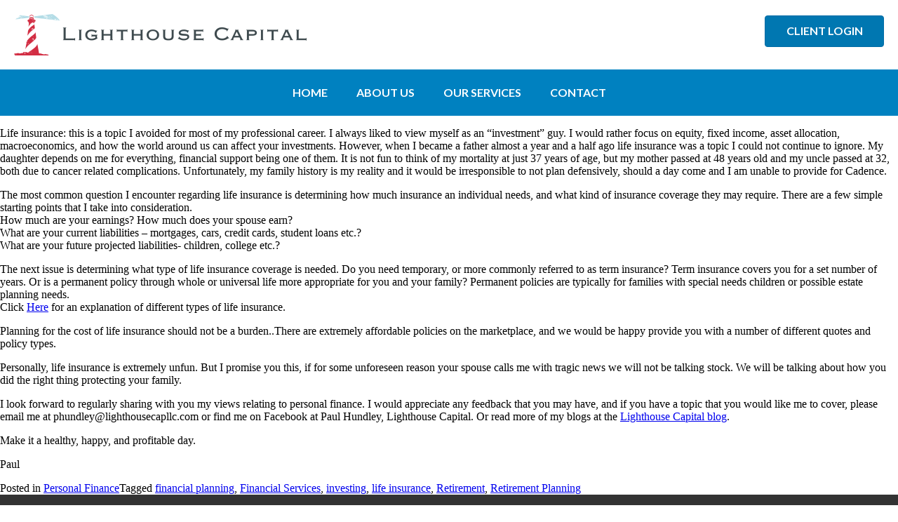

--- FILE ---
content_type: text/html; charset=UTF-8
request_url: https://lighthousecapllc.com/discussing-life-insurance/
body_size: 10416
content:
<!doctype html>
<html lang="en-US">
<head>
	<meta charset="UTF-8">
	<meta name="viewport" content="width=device-width, initial-scale=1">
	<link rel="profile" href="https://gmpg.org/xfn/11">

    <title>Discussing Life Insurance &#8211; Lighthouse Capital</title>
<meta name='robots' content='max-image-preview:large' />
	<style>img:is([sizes="auto" i], [sizes^="auto," i]) { contain-intrinsic-size: 3000px 1500px }</style>
	<link rel='dns-prefetch' href='//fonts.googleapis.com' />
<link href='https://fonts.gstatic.com' crossorigin rel='preconnect' />
<link rel="alternate" type="application/rss+xml" title="Lighthouse Capital &raquo; Feed" href="https://lighthousecapllc.com/feed/" />
<link rel="alternate" type="application/rss+xml" title="Lighthouse Capital &raquo; Comments Feed" href="https://lighthousecapllc.com/comments/feed/" />
<link rel="preload" href="https://lighthousecapllc.com/wp-content/plugins/bb-plugin/fonts/fontawesome/5.15.4/webfonts/fa-solid-900.woff2" as="font" type="font/woff2" crossorigin="anonymous">
<link rel="preload" href="https://lighthousecapllc.com/wp-content/plugins/bb-plugin/fonts/fontawesome/5.15.4/webfonts/fa-regular-400.woff2" as="font" type="font/woff2" crossorigin="anonymous">
<script type="text/javascript">
/* <![CDATA[ */
window._wpemojiSettings = {"baseUrl":"https:\/\/s.w.org\/images\/core\/emoji\/16.0.1\/72x72\/","ext":".png","svgUrl":"https:\/\/s.w.org\/images\/core\/emoji\/16.0.1\/svg\/","svgExt":".svg","source":{"concatemoji":"https:\/\/lighthousecapllc.com\/wp-includes\/js\/wp-emoji-release.min.js?ver=6.8.3"}};
/*! This file is auto-generated */
!function(s,n){var o,i,e;function c(e){try{var t={supportTests:e,timestamp:(new Date).valueOf()};sessionStorage.setItem(o,JSON.stringify(t))}catch(e){}}function p(e,t,n){e.clearRect(0,0,e.canvas.width,e.canvas.height),e.fillText(t,0,0);var t=new Uint32Array(e.getImageData(0,0,e.canvas.width,e.canvas.height).data),a=(e.clearRect(0,0,e.canvas.width,e.canvas.height),e.fillText(n,0,0),new Uint32Array(e.getImageData(0,0,e.canvas.width,e.canvas.height).data));return t.every(function(e,t){return e===a[t]})}function u(e,t){e.clearRect(0,0,e.canvas.width,e.canvas.height),e.fillText(t,0,0);for(var n=e.getImageData(16,16,1,1),a=0;a<n.data.length;a++)if(0!==n.data[a])return!1;return!0}function f(e,t,n,a){switch(t){case"flag":return n(e,"\ud83c\udff3\ufe0f\u200d\u26a7\ufe0f","\ud83c\udff3\ufe0f\u200b\u26a7\ufe0f")?!1:!n(e,"\ud83c\udde8\ud83c\uddf6","\ud83c\udde8\u200b\ud83c\uddf6")&&!n(e,"\ud83c\udff4\udb40\udc67\udb40\udc62\udb40\udc65\udb40\udc6e\udb40\udc67\udb40\udc7f","\ud83c\udff4\u200b\udb40\udc67\u200b\udb40\udc62\u200b\udb40\udc65\u200b\udb40\udc6e\u200b\udb40\udc67\u200b\udb40\udc7f");case"emoji":return!a(e,"\ud83e\udedf")}return!1}function g(e,t,n,a){var r="undefined"!=typeof WorkerGlobalScope&&self instanceof WorkerGlobalScope?new OffscreenCanvas(300,150):s.createElement("canvas"),o=r.getContext("2d",{willReadFrequently:!0}),i=(o.textBaseline="top",o.font="600 32px Arial",{});return e.forEach(function(e){i[e]=t(o,e,n,a)}),i}function t(e){var t=s.createElement("script");t.src=e,t.defer=!0,s.head.appendChild(t)}"undefined"!=typeof Promise&&(o="wpEmojiSettingsSupports",i=["flag","emoji"],n.supports={everything:!0,everythingExceptFlag:!0},e=new Promise(function(e){s.addEventListener("DOMContentLoaded",e,{once:!0})}),new Promise(function(t){var n=function(){try{var e=JSON.parse(sessionStorage.getItem(o));if("object"==typeof e&&"number"==typeof e.timestamp&&(new Date).valueOf()<e.timestamp+604800&&"object"==typeof e.supportTests)return e.supportTests}catch(e){}return null}();if(!n){if("undefined"!=typeof Worker&&"undefined"!=typeof OffscreenCanvas&&"undefined"!=typeof URL&&URL.createObjectURL&&"undefined"!=typeof Blob)try{var e="postMessage("+g.toString()+"("+[JSON.stringify(i),f.toString(),p.toString(),u.toString()].join(",")+"));",a=new Blob([e],{type:"text/javascript"}),r=new Worker(URL.createObjectURL(a),{name:"wpTestEmojiSupports"});return void(r.onmessage=function(e){c(n=e.data),r.terminate(),t(n)})}catch(e){}c(n=g(i,f,p,u))}t(n)}).then(function(e){for(var t in e)n.supports[t]=e[t],n.supports.everything=n.supports.everything&&n.supports[t],"flag"!==t&&(n.supports.everythingExceptFlag=n.supports.everythingExceptFlag&&n.supports[t]);n.supports.everythingExceptFlag=n.supports.everythingExceptFlag&&!n.supports.flag,n.DOMReady=!1,n.readyCallback=function(){n.DOMReady=!0}}).then(function(){return e}).then(function(){var e;n.supports.everything||(n.readyCallback(),(e=n.source||{}).concatemoji?t(e.concatemoji):e.wpemoji&&e.twemoji&&(t(e.twemoji),t(e.wpemoji)))}))}((window,document),window._wpemojiSettings);
/* ]]> */
</script>
<style id='wp-emoji-styles-inline-css' type='text/css'>

	img.wp-smiley, img.emoji {
		display: inline !important;
		border: none !important;
		box-shadow: none !important;
		height: 1em !important;
		width: 1em !important;
		margin: 0 0.07em !important;
		vertical-align: -0.1em !important;
		background: none !important;
		padding: 0 !important;
	}
</style>
<link rel='stylesheet' id='wp-block-library-css' href='https://lighthousecapllc.com/wp-includes/css/dist/block-library/style.min.css?ver=6.8.3' type='text/css' media='all' />
<style id='wp-block-library-theme-inline-css' type='text/css'>
.wp-block-audio :where(figcaption){color:#555;font-size:13px;text-align:center}.is-dark-theme .wp-block-audio :where(figcaption){color:#ffffffa6}.wp-block-audio{margin:0 0 1em}.wp-block-code{border:1px solid #ccc;border-radius:4px;font-family:Menlo,Consolas,monaco,monospace;padding:.8em 1em}.wp-block-embed :where(figcaption){color:#555;font-size:13px;text-align:center}.is-dark-theme .wp-block-embed :where(figcaption){color:#ffffffa6}.wp-block-embed{margin:0 0 1em}.blocks-gallery-caption{color:#555;font-size:13px;text-align:center}.is-dark-theme .blocks-gallery-caption{color:#ffffffa6}:root :where(.wp-block-image figcaption){color:#555;font-size:13px;text-align:center}.is-dark-theme :root :where(.wp-block-image figcaption){color:#ffffffa6}.wp-block-image{margin:0 0 1em}.wp-block-pullquote{border-bottom:4px solid;border-top:4px solid;color:currentColor;margin-bottom:1.75em}.wp-block-pullquote cite,.wp-block-pullquote footer,.wp-block-pullquote__citation{color:currentColor;font-size:.8125em;font-style:normal;text-transform:uppercase}.wp-block-quote{border-left:.25em solid;margin:0 0 1.75em;padding-left:1em}.wp-block-quote cite,.wp-block-quote footer{color:currentColor;font-size:.8125em;font-style:normal;position:relative}.wp-block-quote:where(.has-text-align-right){border-left:none;border-right:.25em solid;padding-left:0;padding-right:1em}.wp-block-quote:where(.has-text-align-center){border:none;padding-left:0}.wp-block-quote.is-large,.wp-block-quote.is-style-large,.wp-block-quote:where(.is-style-plain){border:none}.wp-block-search .wp-block-search__label{font-weight:700}.wp-block-search__button{border:1px solid #ccc;padding:.375em .625em}:where(.wp-block-group.has-background){padding:1.25em 2.375em}.wp-block-separator.has-css-opacity{opacity:.4}.wp-block-separator{border:none;border-bottom:2px solid;margin-left:auto;margin-right:auto}.wp-block-separator.has-alpha-channel-opacity{opacity:1}.wp-block-separator:not(.is-style-wide):not(.is-style-dots){width:100px}.wp-block-separator.has-background:not(.is-style-dots){border-bottom:none;height:1px}.wp-block-separator.has-background:not(.is-style-wide):not(.is-style-dots){height:2px}.wp-block-table{margin:0 0 1em}.wp-block-table td,.wp-block-table th{word-break:normal}.wp-block-table :where(figcaption){color:#555;font-size:13px;text-align:center}.is-dark-theme .wp-block-table :where(figcaption){color:#ffffffa6}.wp-block-video :where(figcaption){color:#555;font-size:13px;text-align:center}.is-dark-theme .wp-block-video :where(figcaption){color:#ffffffa6}.wp-block-video{margin:0 0 1em}:root :where(.wp-block-template-part.has-background){margin-bottom:0;margin-top:0;padding:1.25em 2.375em}
</style>
<style id='classic-theme-styles-inline-css' type='text/css'>
/*! This file is auto-generated */
.wp-block-button__link{color:#fff;background-color:#32373c;border-radius:9999px;box-shadow:none;text-decoration:none;padding:calc(.667em + 2px) calc(1.333em + 2px);font-size:1.125em}.wp-block-file__button{background:#32373c;color:#fff;text-decoration:none}
</style>
<style id='global-styles-inline-css' type='text/css'>
:root{--wp--preset--aspect-ratio--square: 1;--wp--preset--aspect-ratio--4-3: 4/3;--wp--preset--aspect-ratio--3-4: 3/4;--wp--preset--aspect-ratio--3-2: 3/2;--wp--preset--aspect-ratio--2-3: 2/3;--wp--preset--aspect-ratio--16-9: 16/9;--wp--preset--aspect-ratio--9-16: 9/16;--wp--preset--color--black: #000000;--wp--preset--color--cyan-bluish-gray: #abb8c3;--wp--preset--color--white: #ffffff;--wp--preset--color--pale-pink: #f78da7;--wp--preset--color--vivid-red: #cf2e2e;--wp--preset--color--luminous-vivid-orange: #ff6900;--wp--preset--color--luminous-vivid-amber: #fcb900;--wp--preset--color--light-green-cyan: #7bdcb5;--wp--preset--color--vivid-green-cyan: #00d084;--wp--preset--color--pale-cyan-blue: #8ed1fc;--wp--preset--color--vivid-cyan-blue: #0693e3;--wp--preset--color--vivid-purple: #9b51e0;--wp--preset--color--strong-blue: #0073aa;--wp--preset--color--lighter-blue: #229fd8;--wp--preset--color--very-light-gray: #eee;--wp--preset--color--very-dark-gray: #444;--wp--preset--gradient--vivid-cyan-blue-to-vivid-purple: linear-gradient(135deg,rgba(6,147,227,1) 0%,rgb(155,81,224) 100%);--wp--preset--gradient--light-green-cyan-to-vivid-green-cyan: linear-gradient(135deg,rgb(122,220,180) 0%,rgb(0,208,130) 100%);--wp--preset--gradient--luminous-vivid-amber-to-luminous-vivid-orange: linear-gradient(135deg,rgba(252,185,0,1) 0%,rgba(255,105,0,1) 100%);--wp--preset--gradient--luminous-vivid-orange-to-vivid-red: linear-gradient(135deg,rgba(255,105,0,1) 0%,rgb(207,46,46) 100%);--wp--preset--gradient--very-light-gray-to-cyan-bluish-gray: linear-gradient(135deg,rgb(238,238,238) 0%,rgb(169,184,195) 100%);--wp--preset--gradient--cool-to-warm-spectrum: linear-gradient(135deg,rgb(74,234,220) 0%,rgb(151,120,209) 20%,rgb(207,42,186) 40%,rgb(238,44,130) 60%,rgb(251,105,98) 80%,rgb(254,248,76) 100%);--wp--preset--gradient--blush-light-purple: linear-gradient(135deg,rgb(255,206,236) 0%,rgb(152,150,240) 100%);--wp--preset--gradient--blush-bordeaux: linear-gradient(135deg,rgb(254,205,165) 0%,rgb(254,45,45) 50%,rgb(107,0,62) 100%);--wp--preset--gradient--luminous-dusk: linear-gradient(135deg,rgb(255,203,112) 0%,rgb(199,81,192) 50%,rgb(65,88,208) 100%);--wp--preset--gradient--pale-ocean: linear-gradient(135deg,rgb(255,245,203) 0%,rgb(182,227,212) 50%,rgb(51,167,181) 100%);--wp--preset--gradient--electric-grass: linear-gradient(135deg,rgb(202,248,128) 0%,rgb(113,206,126) 100%);--wp--preset--gradient--midnight: linear-gradient(135deg,rgb(2,3,129) 0%,rgb(40,116,252) 100%);--wp--preset--font-size--small: 13px;--wp--preset--font-size--medium: 20px;--wp--preset--font-size--large: 36px;--wp--preset--font-size--x-large: 42px;--wp--preset--spacing--20: 0.44rem;--wp--preset--spacing--30: 0.67rem;--wp--preset--spacing--40: 1rem;--wp--preset--spacing--50: 1.5rem;--wp--preset--spacing--60: 2.25rem;--wp--preset--spacing--70: 3.38rem;--wp--preset--spacing--80: 5.06rem;--wp--preset--shadow--natural: 6px 6px 9px rgba(0, 0, 0, 0.2);--wp--preset--shadow--deep: 12px 12px 50px rgba(0, 0, 0, 0.4);--wp--preset--shadow--sharp: 6px 6px 0px rgba(0, 0, 0, 0.2);--wp--preset--shadow--outlined: 6px 6px 0px -3px rgba(255, 255, 255, 1), 6px 6px rgba(0, 0, 0, 1);--wp--preset--shadow--crisp: 6px 6px 0px rgba(0, 0, 0, 1);}:where(.is-layout-flex){gap: 0.5em;}:where(.is-layout-grid){gap: 0.5em;}body .is-layout-flex{display: flex;}.is-layout-flex{flex-wrap: wrap;align-items: center;}.is-layout-flex > :is(*, div){margin: 0;}body .is-layout-grid{display: grid;}.is-layout-grid > :is(*, div){margin: 0;}:where(.wp-block-columns.is-layout-flex){gap: 2em;}:where(.wp-block-columns.is-layout-grid){gap: 2em;}:where(.wp-block-post-template.is-layout-flex){gap: 1.25em;}:where(.wp-block-post-template.is-layout-grid){gap: 1.25em;}.has-black-color{color: var(--wp--preset--color--black) !important;}.has-cyan-bluish-gray-color{color: var(--wp--preset--color--cyan-bluish-gray) !important;}.has-white-color{color: var(--wp--preset--color--white) !important;}.has-pale-pink-color{color: var(--wp--preset--color--pale-pink) !important;}.has-vivid-red-color{color: var(--wp--preset--color--vivid-red) !important;}.has-luminous-vivid-orange-color{color: var(--wp--preset--color--luminous-vivid-orange) !important;}.has-luminous-vivid-amber-color{color: var(--wp--preset--color--luminous-vivid-amber) !important;}.has-light-green-cyan-color{color: var(--wp--preset--color--light-green-cyan) !important;}.has-vivid-green-cyan-color{color: var(--wp--preset--color--vivid-green-cyan) !important;}.has-pale-cyan-blue-color{color: var(--wp--preset--color--pale-cyan-blue) !important;}.has-vivid-cyan-blue-color{color: var(--wp--preset--color--vivid-cyan-blue) !important;}.has-vivid-purple-color{color: var(--wp--preset--color--vivid-purple) !important;}.has-black-background-color{background-color: var(--wp--preset--color--black) !important;}.has-cyan-bluish-gray-background-color{background-color: var(--wp--preset--color--cyan-bluish-gray) !important;}.has-white-background-color{background-color: var(--wp--preset--color--white) !important;}.has-pale-pink-background-color{background-color: var(--wp--preset--color--pale-pink) !important;}.has-vivid-red-background-color{background-color: var(--wp--preset--color--vivid-red) !important;}.has-luminous-vivid-orange-background-color{background-color: var(--wp--preset--color--luminous-vivid-orange) !important;}.has-luminous-vivid-amber-background-color{background-color: var(--wp--preset--color--luminous-vivid-amber) !important;}.has-light-green-cyan-background-color{background-color: var(--wp--preset--color--light-green-cyan) !important;}.has-vivid-green-cyan-background-color{background-color: var(--wp--preset--color--vivid-green-cyan) !important;}.has-pale-cyan-blue-background-color{background-color: var(--wp--preset--color--pale-cyan-blue) !important;}.has-vivid-cyan-blue-background-color{background-color: var(--wp--preset--color--vivid-cyan-blue) !important;}.has-vivid-purple-background-color{background-color: var(--wp--preset--color--vivid-purple) !important;}.has-black-border-color{border-color: var(--wp--preset--color--black) !important;}.has-cyan-bluish-gray-border-color{border-color: var(--wp--preset--color--cyan-bluish-gray) !important;}.has-white-border-color{border-color: var(--wp--preset--color--white) !important;}.has-pale-pink-border-color{border-color: var(--wp--preset--color--pale-pink) !important;}.has-vivid-red-border-color{border-color: var(--wp--preset--color--vivid-red) !important;}.has-luminous-vivid-orange-border-color{border-color: var(--wp--preset--color--luminous-vivid-orange) !important;}.has-luminous-vivid-amber-border-color{border-color: var(--wp--preset--color--luminous-vivid-amber) !important;}.has-light-green-cyan-border-color{border-color: var(--wp--preset--color--light-green-cyan) !important;}.has-vivid-green-cyan-border-color{border-color: var(--wp--preset--color--vivid-green-cyan) !important;}.has-pale-cyan-blue-border-color{border-color: var(--wp--preset--color--pale-cyan-blue) !important;}.has-vivid-cyan-blue-border-color{border-color: var(--wp--preset--color--vivid-cyan-blue) !important;}.has-vivid-purple-border-color{border-color: var(--wp--preset--color--vivid-purple) !important;}.has-vivid-cyan-blue-to-vivid-purple-gradient-background{background: var(--wp--preset--gradient--vivid-cyan-blue-to-vivid-purple) !important;}.has-light-green-cyan-to-vivid-green-cyan-gradient-background{background: var(--wp--preset--gradient--light-green-cyan-to-vivid-green-cyan) !important;}.has-luminous-vivid-amber-to-luminous-vivid-orange-gradient-background{background: var(--wp--preset--gradient--luminous-vivid-amber-to-luminous-vivid-orange) !important;}.has-luminous-vivid-orange-to-vivid-red-gradient-background{background: var(--wp--preset--gradient--luminous-vivid-orange-to-vivid-red) !important;}.has-very-light-gray-to-cyan-bluish-gray-gradient-background{background: var(--wp--preset--gradient--very-light-gray-to-cyan-bluish-gray) !important;}.has-cool-to-warm-spectrum-gradient-background{background: var(--wp--preset--gradient--cool-to-warm-spectrum) !important;}.has-blush-light-purple-gradient-background{background: var(--wp--preset--gradient--blush-light-purple) !important;}.has-blush-bordeaux-gradient-background{background: var(--wp--preset--gradient--blush-bordeaux) !important;}.has-luminous-dusk-gradient-background{background: var(--wp--preset--gradient--luminous-dusk) !important;}.has-pale-ocean-gradient-background{background: var(--wp--preset--gradient--pale-ocean) !important;}.has-electric-grass-gradient-background{background: var(--wp--preset--gradient--electric-grass) !important;}.has-midnight-gradient-background{background: var(--wp--preset--gradient--midnight) !important;}.has-small-font-size{font-size: var(--wp--preset--font-size--small) !important;}.has-medium-font-size{font-size: var(--wp--preset--font-size--medium) !important;}.has-large-font-size{font-size: var(--wp--preset--font-size--large) !important;}.has-x-large-font-size{font-size: var(--wp--preset--font-size--x-large) !important;}
:where(.wp-block-post-template.is-layout-flex){gap: 1.25em;}:where(.wp-block-post-template.is-layout-grid){gap: 1.25em;}
:where(.wp-block-columns.is-layout-flex){gap: 2em;}:where(.wp-block-columns.is-layout-grid){gap: 2em;}
:root :where(.wp-block-pullquote){font-size: 1.5em;line-height: 1.6;}
</style>
<link rel='stylesheet' id='contact-form-7-css' href='https://lighthousecapllc.com/wp-content/plugins/contact-form-7/includes/css/styles.css?ver=6.1.1' type='text/css' media='all' />
<style id='contact-form-7-inline-css' type='text/css'>
.wpcf7 .wpcf7-recaptcha iframe {margin-bottom: 0;}.wpcf7 .wpcf7-recaptcha[data-align="center"] > div {margin: 0 auto;}.wpcf7 .wpcf7-recaptcha[data-align="right"] > div {margin: 0 0 0 auto;}
</style>
<link rel='stylesheet' id='font-awesome-5-css' href='https://lighthousecapllc.com/wp-content/plugins/bb-plugin/fonts/fontawesome/5.15.4/css/all.min.css?ver=2.9.2.1' type='text/css' media='all' />
<link rel='stylesheet' id='fl-builder-layout-bundle-89340413256b33dfd6d9b8a74a26ab53-css' href='https://lighthousecapllc.com/wp-content/uploads/bb-plugin/cache/89340413256b33dfd6d9b8a74a26ab53-layout-bundle.css?ver=2.9.2.1-1.5.1' type='text/css' media='all' />
<link rel='stylesheet' id='gwdleanbase-style-css' href='https://lighthousecapllc.com/wp-content/themes/gwd-lean-child/style.css?ver=6.8.3' type='text/css' media='all' />
<link rel='stylesheet' id='gwdleanblocks-style-css' href='https://lighthousecapllc.com/wp-content/themes/gwd-lean/css/main.css?ver=6.8.3' type='text/css' media='all' />
<link rel='stylesheet' id='fl-builder-google-fonts-a44531c4db581e1ca53820f50f0477c5-css' href='//fonts.googleapis.com/css?family=Lato%3A900%2C400%2C700%2C300&#038;display=swap&#038;ver=6.8.3' type='text/css' media='all' />
<script type="text/javascript" src="https://lighthousecapllc.com/wp-includes/js/jquery/jquery.min.js?ver=3.7.1" id="jquery-core-js"></script>
<script type="text/javascript" src="https://lighthousecapllc.com/wp-includes/js/jquery/jquery-migrate.min.js?ver=3.4.1" id="jquery-migrate-js"></script>
<link rel="https://api.w.org/" href="https://lighthousecapllc.com/wp-json/" /><link rel="alternate" title="JSON" type="application/json" href="https://lighthousecapllc.com/wp-json/wp/v2/posts/17720" /><link rel="EditURI" type="application/rsd+xml" title="RSD" href="https://lighthousecapllc.com/xmlrpc.php?rsd" />
<meta name="generator" content="WordPress 6.8.3" />
<link rel="canonical" href="https://lighthousecapllc.com/discussing-life-insurance/" />
<link rel='shortlink' href='https://lighthousecapllc.com/?p=17720' />
<link rel="alternate" title="oEmbed (JSON)" type="application/json+oembed" href="https://lighthousecapllc.com/wp-json/oembed/1.0/embed?url=https%3A%2F%2Flighthousecapllc.com%2Fdiscussing-life-insurance%2F" />
<link rel="alternate" title="oEmbed (XML)" type="text/xml+oembed" href="https://lighthousecapllc.com/wp-json/oembed/1.0/embed?url=https%3A%2F%2Flighthousecapllc.com%2Fdiscussing-life-insurance%2F&#038;format=xml" />
</head>
<body class="wp-singular post-template-default single single-post postid-17720 single-format-standard wp-embed-responsive wp-theme-gwd-lean wp-child-theme-gwd-lean-child fl-builder-2-9-2-1 fl-themer-1-5-1 fl-no-js fl-theme-builder-header fl-theme-builder-header-header fl-theme-builder-footer fl-theme-builder-footer-footer">

<div class="fl-page">
	<header class="fl-builder-content fl-builder-content-38799 fl-builder-global-templates-locked" data-post-id="38799" data-type="header" data-sticky="1" data-sticky-on="" data-sticky-breakpoint="medium" data-shrink="0" data-overlay="0" data-overlay-bg="transparent" data-shrink-image-height="50px" role="banner" itemscope="itemscope" itemtype="http://schema.org/WPHeader"><div class="fl-row fl-row-full-width fl-row-bg-color fl-node-5f5751465136c fl-row-default-height fl-row-align-center fl-visible-desktop fl-visible-large fl-visible-medium" data-node="5f5751465136c">
	<div class="fl-row-content-wrap">
								<div class="fl-row-content fl-row-fixed-width fl-node-content">
		
<div class="fl-col-group fl-node-5f575309389c5 fl-col-group-equal-height fl-col-group-align-center" data-node="5f575309389c5">
			<div class="fl-col fl-node-5f57530938a45 fl-col-bg-color fl-col-small" data-node="5f57530938a45">
	<div class="fl-col-content fl-node-content"><div class="fl-module fl-module-photo fl-node-5f57530ec7e9c" data-node="5f57530ec7e9c">
	<div class="fl-module-content fl-node-content">
		<div class="fl-photo fl-photo-align-left" itemscope itemtype="https://schema.org/ImageObject">
	<div class="fl-photo-content fl-photo-img-png">
				<a href="https://lighthousecapllc.com" target="_self" itemprop="url">
				<img loading="lazy" decoding="async" class="fl-photo-img wp-image-9 size-full" src="https://lighthousecapllc.com/wp-content/uploads/2016/12/logo.png" alt="logo" itemprop="image" height="59" width="417" title="logo"  data-no-lazy="1" srcset="https://lighthousecapllc.com/wp-content/uploads/2016/12/logo.png 417w, https://lighthousecapllc.com/wp-content/uploads/2016/12/logo-300x42.png 300w, https://lighthousecapllc.com/wp-content/uploads/2016/12/logo-330x47.png 330w, https://lighthousecapllc.com/wp-content/uploads/2016/12/logo-414x59.png 414w" sizes="auto, (max-width: 417px) 100vw, 417px" />
				</a>
					</div>
	</div>
	</div>
</div>
</div>
</div>
			<div class="fl-col fl-node-5f57530938a47 fl-col-bg-color" data-node="5f57530938a47">
	<div class="fl-col-content fl-node-content"><div class="fl-module fl-module-button fl-node-5f5755405152e" data-node="5f5755405152e">
	<div class="fl-module-content fl-node-content">
		<div class="fl-button-wrap fl-button-width-custom fl-button-right">
			<a href="https://lighthouse-capital-llc.blueleaf.com/" target="_blank" class="fl-button" rel="noopener" >
							<span class="fl-button-text">Client login</span>
					</a>
</div>
	</div>
</div>
</div>
</div>
	</div>
		</div>
	</div>
</div>
<div class="fl-row fl-row-full-width fl-row-bg-color fl-node-5f57743a76a83 fl-row-default-height fl-row-align-center fl-visible-mobile" data-node="5f57743a76a83">
	<div class="fl-row-content-wrap">
								<div class="fl-row-content fl-row-fixed-width fl-node-content">
		
<div class="fl-col-group fl-node-5f57743a76b42 fl-col-group-equal-height fl-col-group-align-center fl-col-group-custom-width" data-node="5f57743a76b42">
			<div class="fl-col fl-node-5f57743a76b43 fl-col-bg-color fl-col-small fl-col-small-custom-width" data-node="5f57743a76b43">
	<div class="fl-col-content fl-node-content"><div class="fl-module fl-module-photo fl-node-5f57743a76b44" data-node="5f57743a76b44">
	<div class="fl-module-content fl-node-content">
		<div class="fl-photo fl-photo-align-left" itemscope itemtype="https://schema.org/ImageObject">
	<div class="fl-photo-content fl-photo-img-png">
				<a href="https://lighthousecapllc.com" target="_self" itemprop="url">
				<img loading="lazy" decoding="async" class="fl-photo-img wp-image-9 size-full" src="https://lighthousecapllc.com/wp-content/uploads/2016/12/logo.png" alt="logo" itemprop="image" height="59" width="417" title="logo"  data-no-lazy="1" srcset="https://lighthousecapllc.com/wp-content/uploads/2016/12/logo.png 417w, https://lighthousecapllc.com/wp-content/uploads/2016/12/logo-300x42.png 300w, https://lighthousecapllc.com/wp-content/uploads/2016/12/logo-330x47.png 330w, https://lighthousecapllc.com/wp-content/uploads/2016/12/logo-414x59.png 414w" sizes="auto, (max-width: 417px) 100vw, 417px" />
				</a>
					</div>
	</div>
	</div>
</div>
</div>
</div>
			<div class="fl-col fl-node-5f57743a76b45 fl-col-bg-color fl-col-small-custom-width" data-node="5f57743a76b45">
	<div class="fl-col-content fl-node-content"><div class="fl-module fl-module-menu fl-node-5f5751e9a8ae5" data-node="5f5751e9a8ae5">
	<div class="fl-module-content fl-node-content">
		<div class="fl-menu fl-menu-responsive-toggle-mobile">
	<button id="site-navigation-toggle" class="fl-menu-mobile-toggle hamburger" aria-label="Menu"><span class="svg-container"><svg version="1.1" class="hamburger-menu" xmlns="http://www.w3.org/2000/svg" xmlns:xlink="http://www.w3.org/1999/xlink" viewBox="0 0 512 512">
<rect class="fl-hamburger-menu-top" width="512" height="102"/>
<rect class="fl-hamburger-menu-middle" y="205" width="512" height="102"/>
<rect class="fl-hamburger-menu-bottom" y="410" width="512" height="102"/>
</svg>
</span></button>	<div class="fl-clear"></div>
	<nav aria-label="Menu" itemscope="itemscope" itemtype="https://schema.org/SiteNavigationElement"><ul id="menu-primary-menu" class="menu fl-menu-horizontal fl-toggle-none"><li id="menu-item-100" class="menu-item menu-item-type-post_type menu-item-object-page menu-item-home"><a href="https://lighthousecapllc.com/">Home</a></li><li id="menu-item-62" class="menu-item menu-item-type-custom menu-item-object-custom menu-item-home"><a rel="m_PageScroll2id" href="https://lighthousecapllc.com/#about-us">About Us</a></li><li id="menu-item-64" class="menu-item menu-item-type-custom menu-item-object-custom menu-item-home"><a rel="m_PageScroll2id" href="https://lighthousecapllc.com/#our-services">Our Services</a></li><li id="menu-item-67" class="menu-item menu-item-type-custom menu-item-object-custom menu-item-home"><a rel="m_PageScroll2id" href="https://lighthousecapllc.com/#mk-footer">Contact</a></li></ul></nav></div>
	</div>
</div>
</div>
</div>
	</div>

<div class="fl-col-group fl-node-5f577465bdfc2" data-node="5f577465bdfc2">
			<div class="fl-col fl-node-5f577465be049 fl-col-bg-color" data-node="5f577465be049">
	<div class="fl-col-content fl-node-content"><div class="fl-module fl-module-button fl-node-5f57743a76b58" data-node="5f57743a76b58">
	<div class="fl-module-content fl-node-content">
		<div class="fl-button-wrap fl-button-width-custom fl-button-center">
			<a href="https://lighthouse-capital-llc.blueleaf.com/" target="_blank" class="fl-button" rel="noopener" >
							<span class="fl-button-text">Client login</span>
					</a>
</div>
	</div>
</div>
</div>
</div>
	</div>
		</div>
	</div>
</div>
<div class="fl-row fl-row-full-width fl-row-bg-color fl-node-5f575148a63e5 fl-row-default-height fl-row-align-center fl-visible-desktop fl-visible-large fl-visible-medium" data-node="5f575148a63e5">
	<div class="fl-row-content-wrap">
								<div class="fl-row-content fl-row-full-width fl-node-content">
		
<div class="fl-col-group fl-node-5f575148a8500" data-node="5f575148a8500">
			<div class="fl-col fl-node-5f575148a857b fl-col-bg-color" data-node="5f575148a857b">
	<div class="fl-col-content fl-node-content"><div class="fl-module fl-module-menu fl-node-5f57745d734f3" data-node="5f57745d734f3">
	<div class="fl-module-content fl-node-content">
		<div class="fl-menu fl-menu-responsive-toggle-mobile">
	<button id="site-navigation-toggle" class="fl-menu-mobile-toggle hamburger" aria-label="Menu"><span class="svg-container"><svg version="1.1" class="hamburger-menu" xmlns="http://www.w3.org/2000/svg" xmlns:xlink="http://www.w3.org/1999/xlink" viewBox="0 0 512 512">
<rect class="fl-hamburger-menu-top" width="512" height="102"/>
<rect class="fl-hamburger-menu-middle" y="205" width="512" height="102"/>
<rect class="fl-hamburger-menu-bottom" y="410" width="512" height="102"/>
</svg>
</span></button>	<div class="fl-clear"></div>
	<nav aria-label="Menu" itemscope="itemscope" itemtype="https://schema.org/SiteNavigationElement"><ul id="menu-primary-menu-1" class="menu fl-menu-horizontal fl-toggle-none"><li id="menu-item-100" class="menu-item menu-item-type-post_type menu-item-object-page menu-item-home"><a href="https://lighthousecapllc.com/">Home</a></li><li id="menu-item-62" class="menu-item menu-item-type-custom menu-item-object-custom menu-item-home"><a rel="m_PageScroll2id" href="https://lighthousecapllc.com/#about-us">About Us</a></li><li id="menu-item-64" class="menu-item menu-item-type-custom menu-item-object-custom menu-item-home"><a rel="m_PageScroll2id" href="https://lighthousecapllc.com/#our-services">Our Services</a></li><li id="menu-item-67" class="menu-item menu-item-type-custom menu-item-object-custom menu-item-home"><a rel="m_PageScroll2id" href="https://lighthousecapllc.com/#mk-footer">Contact</a></li></ul></nav></div>
	</div>
</div>
</div>
</div>
	</div>
		</div>
	</div>
</div>
</header><div class="uabb-js-breakpoint" style="display: none;"></div>	<div class="fl-page-content" itemprop="mainContentOfPage">

		
	<main id="primary" class="site-main">
		
<article id="post-17720" class="post-17720 post type-post status-publish format-standard has-post-thumbnail hentry category-personal-finance tag-financial-planning tag-financial-services tag-investing tag-life-insurance tag-retirement tag-retirement-planning">
	<header class="entry-header">
				<div class="entry-meta">
			
		</div><!-- .entry-meta -->
			</header><!-- .entry-header -->

	<div class="entry-content">
		<p>Life insurance: this is a topic I avoided for most of my professional career. I always liked to view myself as an “investment” guy. I would rather focus on equity, fixed income, asset allocation, macroeconomics, and how the world around us can affect your investments. However, when I became a father almost a year and a half ago life insurance was a topic I could not continue to ignore. My daughter depends on me for everything, financial support being one of them. It is not fun to think of my mortality at just 37 years of age, but my mother passed at 48 years old and my uncle passed at 32, both due to cancer related complications. Unfortunately, my family history is my reality and it would be irresponsible to not plan defensively, should a day come and I am unable to provide for Cadence.</p>
<p>The most common question I encounter regarding life insurance is determining how much insurance an individual needs, and what kind of insurance coverage they may require. There are a few simple starting points that I take into consideration.<br />
How much are your earnings? How much does your spouse earn?<br />
What are your current liabilities &#8211; mortgages, cars, credit cards, student loans etc.?<br />
What are your future projected liabilities- children, college etc.?</p>
<p>The next issue is determining what type of life insurance coverage is needed. Do you need temporary, or more commonly referred to as term insurance? Term insurance covers you for a set number of years. Or is a permanent policy through whole or universal life more appropriate for you and your family? Permanent policies are typically for families with special needs children or possible estate planning needs.<br />
Click <a href="https://www.goodfinancialcents.com/types-of-life-insurance-policies-explained/" target="_blank" rel="noopener">Here</a> for an explanation of different types of life insurance.</p>
<p>Planning for the cost of life insurance should not be a burden..There are extremely affordable policies on the marketplace, and we would be happy provide you with a number of different quotes and policy types.</p>
<p>Personally, life insurance is extremely unfun. But I promise you this, if for some unforeseen reason your spouse calls me with tragic news we will not be talking stock. We will be talking about how you did the right thing protecting your family.</p>
<p>I look forward to regularly sharing with you my views relating to personal finance. I would appreciate any feedback that you may have, and if you have a topic that you would like me to cover, please email me at <a href="/cdn-cgi/l/email-protection" class="__cf_email__" data-cfemail="6c1c041902080009152c00050b04180403191f090f0d1c00000f420f0301">[email&#160;protected]</a> or find me on Facebook at Paul Hundley, Lighthouse Capital. Or read more of my blogs at the <a href="https://lighthousecapllc.com/blog/" target="_blank" rel="noopener">Lighthouse Capital blog</a>.</p>
<p>Make it a healthy, happy, and profitable day.</p>
<p>Paul</p>
	</div><!-- .entry-content -->

	<footer class="entry-footer">
		<span class="cat-links">Posted in <a href="https://lighthousecapllc.com/category/personal-finance/" rel="category tag">Personal Finance</a></span><span class="tags-links">Tagged <a href="https://lighthousecapllc.com/tag/financial-planning/" rel="tag">financial planning</a>, <a href="https://lighthousecapllc.com/tag/financial-services/" rel="tag">Financial Services</a>, <a href="https://lighthousecapllc.com/tag/investing/" rel="tag">investing</a>, <a href="https://lighthousecapllc.com/tag/life-insurance/" rel="tag">life insurance</a>, <a href="https://lighthousecapllc.com/tag/retirement/" rel="tag">Retirement</a>, <a href="https://lighthousecapllc.com/tag/retirement-planning/" rel="tag">Retirement Planning</a></span>	</footer><!-- .entry-footer -->
</article><!-- #post-17720 -->

	</main><!-- #primary -->


</div><!-- .fl-page-content -->
<footer class="fl-builder-content fl-builder-content-38805 fl-builder-global-templates-locked" data-post-id="38805" data-type="footer" itemscope="itemscope" itemtype="http://schema.org/WPFooter"><div class="fl-row fl-row-full-width fl-row-bg-color fl-node-5f57625f208df fl-row-default-height fl-row-align-center" data-node="5f57625f208df">
	<div class="fl-row-content-wrap">
								<div class="fl-row-content fl-row-fixed-width fl-node-content">
		
<div class="fl-col-group fl-node-5f57625f26b5b fl-col-group-equal-height fl-col-group-align-bottom" data-node="5f57625f26b5b">
			<div class="fl-col fl-node-5f57625f26c40 fl-col-bg-color fl-col-has-cols" data-node="5f57625f26c40">
	<div class="fl-col-content fl-node-content">
<div class="fl-col-group fl-node-6153d1bac0910 fl-col-group-nested" data-node="6153d1bac0910">
			<div class="fl-col fl-node-6153d1bac09b5 fl-col-bg-color fl-col-small" data-node="6153d1bac09b5">
	<div class="fl-col-content fl-node-content"><div class="fl-module fl-module-heading fl-node-5f57792433b46" data-node="5f57792433b46">
	<div class="fl-module-content fl-node-content">
		<h2 class="fl-heading">
		<span class="fl-heading-text">Reach US</span>
	</h2>
	</div>
</div>
<div class="fl-module fl-module-icon fl-node-5f5765170301b" data-node="5f5765170301b">
	<div class="fl-module-content fl-node-content">
		<div class="fl-icon-wrap">
	<span class="fl-icon">
				<i class="fas fa-building" aria-hidden="true"></i>
					</span>
			<div id="fl-icon-text-5f5765170301b" class="fl-icon-text fl-icon-text-wrap">
						<p>PO Box 130100<br />Boston, MA 02113</p>					</div>
	</div>
	</div>
</div>
</div>
</div>
			<div class="fl-col fl-node-6153d1bac09b8 fl-col-bg-color" data-node="6153d1bac09b8">
	<div class="fl-col-content fl-node-content"><div class="fl-module fl-module-html fl-node-5f577ecbb588e" data-node="5f577ecbb588e">
	<div class="fl-module-content fl-node-content">
		<div class="fl-html">
	<div class="footer-bt-row">
<div class="footer-bt">
<a href="https://lighthouse-capital-llc.blueleaf.com " target="_blank">Client Login</a>
</div>
<div class="footer-bt-content">
This link is only for our individual clients. If you are a participant in a 401k managed by Lighthouse Capital, you will need to contact your Human Resources or Brian Foley at <a href="/cdn-cgi/l/email-protection#5537333a39302c15393c323d213d3a2026303634253939367b363a38"><span class="__cf_email__" data-cfemail="a3c1c5cccfc6dae3cfcac4cbd7cbccd6d0c6c0c2d3cfcfc08dc0ccce">[email&#160;protected]</span></a> to obtain your login.
</div>
</div></div>
	</div>
</div>
</div>
</div>
	</div>
<div class="fl-module fl-module-rich-text fl-node-5f5778b1f3a78" data-node="5f5778b1f3a78">
	<div class="fl-module-content fl-node-content">
		<div class="fl-rich-text">
	<div class="footer-des-row"><strong>Important Disclosure:</strong> Lighthouse Capital, LLC is a registered investment adviser in the Commonwealth of Massachusetts. We are allowed to do business in Massachusetts and other states where we are registered, exempted or excluded from registration. Information presented here in this website is for educational purposes only and does not intend to make an offer or solicitation for the sale or purchase of any specific securities product, service, or investment strategy. Investments involve risk and may result in the loss of value. Past performance is not a guarantee of or indicative of future performance. For more information on Lighthouse Capital, LLC click <a href="https://www.adviserinfo.sec.gov/IAPD/Content/Common/crd_iapd_Brochure.aspx?BRCHR_VRSN_ID=573547" target="_BLANK" rel="noopener noreferrer">here</a> to view our ADV brochure.</div>
</div>
	</div>
</div>
<div class="fl-module fl-module-rich-text fl-node-63a070768f214" data-node="63a070768f214">
	<div class="fl-module-content fl-node-content">
		<div class="fl-rich-text">
	<div class="footer-des-row"><a href="https://lighthousecapllc.com/wp-content/uploads/2022/12/Table-of-Fees-for-Services-_-2022.pdf" target="_blank" rel="noopener"><span style="text-decoration: underline;">Massachusetts Fee Table Disclosure &gt;&gt;</span></a></div>
</div>
	</div>
</div>
</div>
</div>
	</div>
		</div>
	</div>
</div>
<div class="fl-row fl-row-full-width fl-row-bg-color fl-node-5f5757cf6c80f fl-row-default-height fl-row-align-center" data-node="5f5757cf6c80f">
	<div class="fl-row-content-wrap">
								<div class="fl-row-content fl-row-fixed-width fl-node-content">
		
<div class="fl-col-group fl-node-5f5757cf6e729 fl-col-group-equal-height fl-col-group-align-center" data-node="5f5757cf6e729">
			<div class="fl-col fl-node-5f5757cf6e79e fl-col-bg-color fl-col-small" data-node="5f5757cf6e79e">
	<div class="fl-col-content fl-node-content"><div class="fl-module fl-module-rich-text fl-node-5f575813ca6f2" data-node="5f575813ca6f2">
	<div class="fl-module-content fl-node-content">
		<div class="fl-rich-text">
	<p>All Rights Reserved | © LIGHTHOUSE CAPITAL 2026</p>
</div>
	</div>
</div>
</div>
</div>
			<div class="fl-col fl-node-5f5757cf6e7a0 fl-col-bg-color fl-col-small" data-node="5f5757cf6e7a0">
	<div class="fl-col-content fl-node-content"><div class="fl-module fl-module-photo fl-node-5f575c3d2768d" data-node="5f575c3d2768d">
	<div class="fl-module-content fl-node-content">
		<div class="fl-photo fl-photo-align-right" itemscope itemtype="https://schema.org/ImageObject">
	<div class="fl-photo-content fl-photo-img-png">
				<a href="https://groverwebdesign.com/" target="_blank" rel="noopener nofollow"  itemprop="url">
				<img loading="lazy" decoding="async" class="fl-photo-img wp-image-38807 size-full" src="https://lighthousecapllc.com/wp-content/uploads/2020/09/Gwd-logo-W.png" alt="Gwd-logo-W" itemprop="image" height="135" width="300" title="Gwd-logo-W"  />
				</a>
					</div>
	</div>
	</div>
</div>
</div>
</div>
	</div>
		</div>
	</div>
</div>
</footer><div class="uabb-js-breakpoint" style="display: none;"></div></div><!-- .fl-page -->
<script data-cfasync="false" src="/cdn-cgi/scripts/5c5dd728/cloudflare-static/email-decode.min.js"></script><script type="speculationrules">
{"prefetch":[{"source":"document","where":{"and":[{"href_matches":"\/*"},{"not":{"href_matches":["\/wp-*.php","\/wp-admin\/*","\/wp-content\/uploads\/*","\/wp-content\/*","\/wp-content\/plugins\/*","\/wp-content\/themes\/gwd-lean-child\/*","\/wp-content\/themes\/gwd-lean\/*","\/*\\?(.+)"]}},{"not":{"selector_matches":"a[rel~=\"nofollow\"]"}},{"not":{"selector_matches":".no-prefetch, .no-prefetch a"}}]},"eagerness":"conservative"}]}
</script>
<script type="text/javascript" src="https://lighthousecapllc.com/wp-includes/js/dist/hooks.min.js?ver=4d63a3d491d11ffd8ac6" id="wp-hooks-js"></script>
<script type="text/javascript" src="https://lighthousecapllc.com/wp-includes/js/dist/i18n.min.js?ver=5e580eb46a90c2b997e6" id="wp-i18n-js"></script>
<script type="text/javascript" id="wp-i18n-js-after">
/* <![CDATA[ */
wp.i18n.setLocaleData( { 'text direction\u0004ltr': [ 'ltr' ] } );
/* ]]> */
</script>
<script type="text/javascript" src="https://lighthousecapllc.com/wp-content/plugins/contact-form-7/includes/swv/js/index.js?ver=6.1.1" id="swv-js"></script>
<script type="text/javascript" id="contact-form-7-js-before">
/* <![CDATA[ */
var wpcf7 = {
    "api": {
        "root": "https:\/\/lighthousecapllc.com\/wp-json\/",
        "namespace": "contact-form-7\/v1"
    }
};
/* ]]> */
</script>
<script type="text/javascript" src="https://lighthousecapllc.com/wp-content/plugins/contact-form-7/includes/js/index.js?ver=6.1.1" id="contact-form-7-js"></script>
<script type="text/javascript" src="https://lighthousecapllc.com/wp-content/plugins/bb-plugin/js/jquery.imagesloaded.min.js?ver=2.9.2.1" id="imagesloaded-js"></script>
<script type="text/javascript" src="https://lighthousecapllc.com/wp-content/plugins/bb-plugin/js/jquery.ba-throttle-debounce.min.js?ver=2.9.2.1" id="jquery-throttle-js"></script>
<script type="text/javascript" src="https://lighthousecapllc.com/wp-content/uploads/bb-plugin/cache/7bc19ac5071ca8963f6ca6b8ee17c489-layout-bundle.js?ver=2.9.2.1-1.5.1" id="fl-builder-layout-bundle-7bc19ac5071ca8963f6ca6b8ee17c489-js"></script>
<script type="text/javascript" src="https://lighthousecapllc.com/wp-content/themes/gwd-lean/js/main.js?ver=20190701" id="gwdlean-main-js"></script>
<script defer src="https://static.cloudflareinsights.com/beacon.min.js/vcd15cbe7772f49c399c6a5babf22c1241717689176015" integrity="sha512-ZpsOmlRQV6y907TI0dKBHq9Md29nnaEIPlkf84rnaERnq6zvWvPUqr2ft8M1aS28oN72PdrCzSjY4U6VaAw1EQ==" data-cf-beacon='{"version":"2024.11.0","token":"4e6ebc747c3b418baf309b652a546e8e","r":1,"server_timing":{"name":{"cfCacheStatus":true,"cfEdge":true,"cfExtPri":true,"cfL4":true,"cfOrigin":true,"cfSpeedBrain":true},"location_startswith":null}}' crossorigin="anonymous"></script>
</body>
</html>


--- FILE ---
content_type: text/css
request_url: https://lighthousecapllc.com/wp-content/uploads/bb-plugin/cache/89340413256b33dfd6d9b8a74a26ab53-layout-bundle.css?ver=2.9.2.1-1.5.1
body_size: 13288
content:
.fl-builder-content *,.fl-builder-content *:before,.fl-builder-content *:after {-webkit-box-sizing: border-box;-moz-box-sizing: border-box;box-sizing: border-box;}.fl-row:before,.fl-row:after,.fl-row-content:before,.fl-row-content:after,.fl-col-group:before,.fl-col-group:after,.fl-col:before,.fl-col:after,.fl-module:not([data-accepts]):before,.fl-module:not([data-accepts]):after,.fl-module-content:before,.fl-module-content:after {display: table;content: " ";}.fl-row:after,.fl-row-content:after,.fl-col-group:after,.fl-col:after,.fl-module:not([data-accepts]):after,.fl-module-content:after {clear: both;}.fl-clear {clear: both;}.fl-row,.fl-row-content {margin-left: auto;margin-right: auto;min-width: 0;}.fl-row-content-wrap {position: relative;}.fl-builder-mobile .fl-row-bg-photo .fl-row-content-wrap {background-attachment: scroll;}.fl-row-bg-video,.fl-row-bg-video .fl-row-content,.fl-row-bg-embed,.fl-row-bg-embed .fl-row-content {position: relative;}.fl-row-bg-video .fl-bg-video,.fl-row-bg-embed .fl-bg-embed-code {bottom: 0;left: 0;overflow: hidden;position: absolute;right: 0;top: 0;}.fl-row-bg-video .fl-bg-video video,.fl-row-bg-embed .fl-bg-embed-code video {bottom: 0;left: 0px;max-width: none;position: absolute;right: 0;top: 0px;}.fl-row-bg-video .fl-bg-video video {min-width: 100%;min-height: 100%;width: auto;height: auto;}.fl-row-bg-video .fl-bg-video iframe,.fl-row-bg-embed .fl-bg-embed-code iframe {pointer-events: none;width: 100vw;height: 56.25vw; max-width: none;min-height: 100vh;min-width: 177.77vh; position: absolute;top: 50%;left: 50%;-ms-transform: translate(-50%, -50%); -webkit-transform: translate(-50%, -50%); transform: translate(-50%, -50%);}.fl-bg-video-fallback {background-position: 50% 50%;background-repeat: no-repeat;background-size: cover;bottom: 0px;left: 0px;position: absolute;right: 0px;top: 0px;}.fl-row-bg-slideshow,.fl-row-bg-slideshow .fl-row-content {position: relative;}.fl-row .fl-bg-slideshow {bottom: 0;left: 0;overflow: hidden;position: absolute;right: 0;top: 0;z-index: 0;}.fl-builder-edit .fl-row .fl-bg-slideshow * {bottom: 0;height: auto !important;left: 0;position: absolute !important;right: 0;top: 0;}.fl-row-bg-overlay .fl-row-content-wrap:after {border-radius: inherit;content: '';display: block;position: absolute;top: 0;right: 0;bottom: 0;left: 0;z-index: 0;}.fl-row-bg-overlay .fl-row-content {position: relative;z-index: 1;}.fl-row-default-height .fl-row-content-wrap,.fl-row-custom-height .fl-row-content-wrap {display: -webkit-box;display: -webkit-flex;display: -ms-flexbox;display: flex;min-height: 100vh;}.fl-row-overlap-top .fl-row-content-wrap {display: -webkit-inline-box;display: -webkit-inline-flex;display: -moz-inline-box;display: -ms-inline-flexbox;display: inline-flex;width: 100%;}.fl-row-default-height .fl-row-content-wrap,.fl-row-custom-height .fl-row-content-wrap {min-height: 0;}.fl-row-default-height .fl-row-content,.fl-row-full-height .fl-row-content,.fl-row-custom-height .fl-row-content {-webkit-box-flex: 1 1 auto; -moz-box-flex: 1 1 auto;-webkit-flex: 1 1 auto;-ms-flex: 1 1 auto;flex: 1 1 auto;}.fl-row-default-height .fl-row-full-width.fl-row-content,.fl-row-full-height .fl-row-full-width.fl-row-content,.fl-row-custom-height .fl-row-full-width.fl-row-content {max-width: 100%;width: 100%;}.fl-row-default-height.fl-row-align-center .fl-row-content-wrap,.fl-row-full-height.fl-row-align-center .fl-row-content-wrap,.fl-row-custom-height.fl-row-align-center .fl-row-content-wrap {-webkit-align-items: center;-webkit-box-align: center;-webkit-box-pack: center;-webkit-justify-content: center;-ms-flex-align: center;-ms-flex-pack: center;justify-content: center;align-items: center;}.fl-row-default-height.fl-row-align-bottom .fl-row-content-wrap,.fl-row-full-height.fl-row-align-bottom .fl-row-content-wrap,.fl-row-custom-height.fl-row-align-bottom .fl-row-content-wrap {-webkit-align-items: flex-end;-webkit-justify-content: flex-end;-webkit-box-align: end;-webkit-box-pack: end;-ms-flex-align: end;-ms-flex-pack: end;justify-content: flex-end;align-items: flex-end;}.fl-col-group-equal-height {display: flex;flex-wrap: wrap;width: 100%;}.fl-col-group-equal-height.fl-col-group-has-child-loading {flex-wrap: nowrap;}.fl-col-group-equal-height .fl-col,.fl-col-group-equal-height .fl-col-content {display: flex;flex: 1 1 auto;}.fl-col-group-equal-height .fl-col-content {flex-direction: column;flex-shrink: 1;min-width: 1px;max-width: 100%;width: 100%;}.fl-col-group-equal-height:before,.fl-col-group-equal-height .fl-col:before,.fl-col-group-equal-height .fl-col-content:before,.fl-col-group-equal-height:after,.fl-col-group-equal-height .fl-col:after,.fl-col-group-equal-height .fl-col-content:after{content: none;}.fl-col-group-nested.fl-col-group-equal-height.fl-col-group-align-top .fl-col-content,.fl-col-group-equal-height.fl-col-group-align-top .fl-col-content {justify-content: flex-start;}.fl-col-group-nested.fl-col-group-equal-height.fl-col-group-align-center .fl-col-content,.fl-col-group-equal-height.fl-col-group-align-center .fl-col-content {justify-content: center;}.fl-col-group-nested.fl-col-group-equal-height.fl-col-group-align-bottom .fl-col-content,.fl-col-group-equal-height.fl-col-group-align-bottom .fl-col-content {justify-content: flex-end;}.fl-col-group-equal-height.fl-col-group-align-center .fl-col-group {width: 100%;}.fl-col {float: left;min-height: 1px;}.fl-col-bg-overlay .fl-col-content {position: relative;}.fl-col-bg-overlay .fl-col-content:after {border-radius: inherit;content: '';display: block;position: absolute;top: 0;right: 0;bottom: 0;left: 0;z-index: 0;}.fl-col-bg-overlay .fl-module {position: relative;z-index: 2;}.single:not(.woocommerce).single-fl-builder-template .fl-content {width: 100%;}.fl-builder-layer {position: absolute;top:0;left:0;right: 0;bottom: 0;z-index: 0;pointer-events: none;overflow: hidden;}.fl-builder-shape-layer {z-index: 0;}.fl-builder-shape-layer.fl-builder-bottom-edge-layer {z-index: 1;}.fl-row-bg-overlay .fl-builder-shape-layer {z-index: 1;}.fl-row-bg-overlay .fl-builder-shape-layer.fl-builder-bottom-edge-layer {z-index: 2;}.fl-row-has-layers .fl-row-content {z-index: 1;}.fl-row-bg-overlay .fl-row-content {z-index: 2;}.fl-builder-layer > * {display: block;position: absolute;top:0;left:0;width: 100%;}.fl-builder-layer + .fl-row-content {position: relative;}.fl-builder-layer .fl-shape {fill: #aaa;stroke: none;stroke-width: 0;width:100%;}@supports (-webkit-touch-callout: inherit) {.fl-row.fl-row-bg-parallax .fl-row-content-wrap,.fl-row.fl-row-bg-fixed .fl-row-content-wrap {background-position: center !important;background-attachment: scroll !important;}}@supports (-webkit-touch-callout: none) {.fl-row.fl-row-bg-fixed .fl-row-content-wrap {background-position: center !important;background-attachment: scroll !important;}}.fl-clearfix:before,.fl-clearfix:after {display: table;content: " ";}.fl-clearfix:after {clear: both;}.sr-only {position: absolute;width: 1px;height: 1px;padding: 0;overflow: hidden;clip: rect(0,0,0,0);white-space: nowrap;border: 0;}.fl-builder-content a.fl-button,.fl-builder-content a.fl-button:visited {border-radius: 4px;-moz-border-radius: 4px;-webkit-border-radius: 4px;display: inline-block;font-size: 16px;font-weight: normal;line-height: 18px;padding: 12px 24px;text-decoration: none;text-shadow: none;}.fl-builder-content .fl-button:hover {text-decoration: none;}.fl-builder-content .fl-button:active {position: relative;top: 1px;}.fl-builder-content .fl-button-width-full .fl-button {display: block;text-align: center;}.fl-builder-content .fl-button-width-custom .fl-button {display: inline-block;text-align: center;max-width: 100%;}.fl-builder-content .fl-button-left {text-align: left;}.fl-builder-content .fl-button-center {text-align: center;}.fl-builder-content .fl-button-right {text-align: right;}.fl-builder-content .fl-button i {font-size: 1.3em;height: auto;margin-right:8px;vertical-align: middle;width: auto;}.fl-builder-content .fl-button i.fl-button-icon-after {margin-left: 8px;margin-right: 0;}.fl-builder-content .fl-button-has-icon .fl-button-text {vertical-align: middle;}.fl-icon-wrap {display: inline-block;}.fl-icon {display: table-cell;vertical-align: middle;}.fl-icon a {text-decoration: none;}.fl-icon i {float: right;height: auto;width: auto;}.fl-icon i:before {border: none !important;height: auto;width: auto;}.fl-icon-text {display: table-cell;text-align: left;padding-left: 15px;vertical-align: middle;}.fl-icon-text-empty {display: none;}.fl-icon-text *:last-child {margin: 0 !important;padding: 0 !important;}.fl-icon-text a {text-decoration: none;}.fl-icon-text span {display: block;}.fl-icon-text span.mce-edit-focus {min-width: 1px;}.fl-module img {max-width: 100%;}.fl-photo {line-height: 0;position: relative;}.fl-photo-align-left {text-align: left;}.fl-photo-align-center {text-align: center;}.fl-photo-align-right {text-align: right;}.fl-photo-content {display: inline-block;line-height: 0;position: relative;max-width: 100%;}.fl-photo-img-svg {width: 100%;}.fl-photo-content img {display: inline;height: auto;max-width: 100%;}.fl-photo-crop-circle img {-webkit-border-radius: 100%;-moz-border-radius: 100%;border-radius: 100%;}.fl-photo-caption {font-size: 13px;line-height: 18px;overflow: hidden;text-overflow: ellipsis;}.fl-photo-caption-below {padding-bottom: 20px;padding-top: 10px;}.fl-photo-caption-hover {background: rgba(0,0,0,0.7);bottom: 0;color: #fff;left: 0;opacity: 0;filter: alpha(opacity = 0);padding: 10px 15px;position: absolute;right: 0;-webkit-transition:opacity 0.3s ease-in;-moz-transition:opacity 0.3s ease-in;transition:opacity 0.3s ease-in;}.fl-photo-content:hover .fl-photo-caption-hover {opacity: 100;filter: alpha(opacity = 100);}.fl-builder-pagination,.fl-builder-pagination-load-more {padding: 40px 0;}.fl-builder-pagination ul.page-numbers {list-style: none;margin: 0;padding: 0;text-align: center;}.fl-builder-pagination li {display: inline-block;list-style: none;margin: 0;padding: 0;}.fl-builder-pagination li a.page-numbers,.fl-builder-pagination li span.page-numbers {border: 1px solid #e6e6e6;display: inline-block;padding: 5px 10px;margin: 0 0 5px;}.fl-builder-pagination li a.page-numbers:hover,.fl-builder-pagination li span.current {background: #f5f5f5;text-decoration: none;}.fl-slideshow,.fl-slideshow * {-webkit-box-sizing: content-box;-moz-box-sizing: content-box;box-sizing: content-box;}.fl-slideshow .fl-slideshow-image img {max-width: none !important;}.fl-slideshow-social {line-height: 0 !important;}.fl-slideshow-social * {margin: 0 !important;}.fl-builder-content .bx-wrapper .bx-viewport {background: transparent;border: none;box-shadow: none;-moz-box-shadow: none;-webkit-box-shadow: none;left: 0;}.mfp-wrap button.mfp-arrow,.mfp-wrap button.mfp-arrow:active,.mfp-wrap button.mfp-arrow:hover,.mfp-wrap button.mfp-arrow:focus {background: transparent !important;border: none !important;outline: none;position: absolute;top: 50%;box-shadow: none !important;-moz-box-shadow: none !important;-webkit-box-shadow: none !important;}.mfp-wrap .mfp-close,.mfp-wrap .mfp-close:active,.mfp-wrap .mfp-close:hover,.mfp-wrap .mfp-close:focus {background: transparent !important;border: none !important;outline: none;position: absolute;top: 0;box-shadow: none !important;-moz-box-shadow: none !important;-webkit-box-shadow: none !important;}.admin-bar .mfp-wrap .mfp-close,.admin-bar .mfp-wrap .mfp-close:active,.admin-bar .mfp-wrap .mfp-close:hover,.admin-bar .mfp-wrap .mfp-close:focus {top: 32px!important;}img.mfp-img {padding: 0;}.mfp-counter {display: none;}.mfp-wrap .mfp-preloader.fa {font-size: 30px;}.fl-form-field {margin-bottom: 15px;}.fl-form-field input.fl-form-error {border-color: #DD6420;}.fl-form-error-message {clear: both;color: #DD6420;display: none;padding-top: 8px;font-size: 12px;font-weight: lighter;}.fl-form-button-disabled {opacity: 0.5;}.fl-animation {opacity: 0;}body.fl-no-js .fl-animation {opacity: 1;}.fl-builder-preview .fl-animation,.fl-builder-edit .fl-animation,.fl-animated {opacity: 1;}.fl-animated {animation-fill-mode: both;-webkit-animation-fill-mode: both;}.fl-button.fl-button-icon-animation i {width: 0 !important;opacity: 0;-ms-filter: "alpha(opacity=0)";transition: all 0.2s ease-out;-webkit-transition: all 0.2s ease-out;}.fl-button.fl-button-icon-animation:hover i {opacity: 1! important;-ms-filter: "alpha(opacity=100)";}.fl-button.fl-button-icon-animation i.fl-button-icon-after {margin-left: 0px !important;}.fl-button.fl-button-icon-animation:hover i.fl-button-icon-after {margin-left: 10px !important;}.fl-button.fl-button-icon-animation i.fl-button-icon-before {margin-right: 0 !important;}.fl-button.fl-button-icon-animation:hover i.fl-button-icon-before {margin-right: 20px !important;margin-left: -10px;}.fl-builder-content a.fl-button,.fl-builder-content a.fl-button:visited {background: #fafafa;border: 1px solid #ccc;color: #333;}.fl-builder-content a.fl-button *,.fl-builder-content a.fl-button:visited * {color: #333;}@media (max-width: 1200px) {}@media (max-width: 992px) { .fl-col-group.fl-col-group-medium-reversed {display: -webkit-flex;display: flex;-webkit-flex-wrap: wrap-reverse;flex-wrap: wrap-reverse;flex-direction: row-reverse;} }@media (max-width: 768px) { .fl-row-content-wrap {background-attachment: scroll !important;}.fl-row-bg-parallax .fl-row-content-wrap {background-attachment: scroll !important;background-position: center center !important;}.fl-col-group.fl-col-group-equal-height {display: block;}.fl-col-group.fl-col-group-equal-height.fl-col-group-custom-width {display: -webkit-box;display: -webkit-flex;display: flex;}.fl-col-group.fl-col-group-responsive-reversed {display: -webkit-flex;display: flex;-webkit-flex-wrap: wrap-reverse;flex-wrap: wrap-reverse;flex-direction: row-reverse;}.fl-col-group.fl-col-group-responsive-reversed .fl-col:not(.fl-col-small-custom-width) {flex-basis: 100%;width: 100% !important;}.fl-col-group.fl-col-group-medium-reversed:not(.fl-col-group-responsive-reversed) {display: unset;display: unset;-webkit-flex-wrap: unset;flex-wrap: unset;flex-direction: unset;}.fl-col {clear: both;float: none;margin-left: auto;margin-right: auto;width: auto !important;}.fl-col-small:not(.fl-col-small-full-width) {max-width: 400px;}.fl-block-col-resize {display:none;}.fl-row[data-node] .fl-row-content-wrap {margin: 0;padding-left: 0;padding-right: 0;}.fl-row[data-node] .fl-bg-video,.fl-row[data-node] .fl-bg-slideshow {left: 0;right: 0;}.fl-col[data-node] .fl-col-content {margin: 0;padding-left: 0;padding-right: 0;} }@media (min-width: 1201px) {html .fl-visible-large:not(.fl-visible-desktop),html .fl-visible-medium:not(.fl-visible-desktop),html .fl-visible-mobile:not(.fl-visible-desktop) {display: none;}}@media (min-width: 993px) and (max-width: 1200px) {html .fl-visible-desktop:not(.fl-visible-large),html .fl-visible-medium:not(.fl-visible-large),html .fl-visible-mobile:not(.fl-visible-large) {display: none;}}@media (min-width: 769px) and (max-width: 992px) {html .fl-visible-desktop:not(.fl-visible-medium),html .fl-visible-large:not(.fl-visible-medium),html .fl-visible-mobile:not(.fl-visible-medium) {display: none;}}@media (max-width: 768px) {html .fl-visible-desktop:not(.fl-visible-mobile),html .fl-visible-large:not(.fl-visible-mobile),html .fl-visible-medium:not(.fl-visible-mobile) {display: none;}}.fl-col-content {display: flex;flex-direction: column;}.fl-row-fixed-width {max-width: 1100px;}.fl-row-content-wrap {margin-top: 0px;margin-right: 0px;margin-bottom: 0px;margin-left: 0px;padding-top: 20px;padding-right: 20px;padding-bottom: 20px;padding-left: 20px;}.fl-module-content, .fl-module:where(.fl-module:not(:has(> .fl-module-content))) {margin-top: 20px;margin-right: 20px;margin-bottom: 20px;margin-left: 20px;}.fl-node-5f5751465136c {color: #333333;}.fl-builder-content .fl-node-5f5751465136c *:not(input):not(textarea):not(select):not(a):not(h1):not(h2):not(h3):not(h4):not(h5):not(h6):not(.fl-menu-mobile-toggle) {color: inherit;}.fl-builder-content .fl-node-5f5751465136c a {color: #333333;}.fl-builder-content .fl-node-5f5751465136c a:hover {color: #d22d43;}.fl-builder-content .fl-node-5f5751465136c h1,.fl-builder-content .fl-node-5f5751465136c h2,.fl-builder-content .fl-node-5f5751465136c h3,.fl-builder-content .fl-node-5f5751465136c h4,.fl-builder-content .fl-node-5f5751465136c h5,.fl-builder-content .fl-node-5f5751465136c h6,.fl-builder-content .fl-node-5f5751465136c h1 a,.fl-builder-content .fl-node-5f5751465136c h2 a,.fl-builder-content .fl-node-5f5751465136c h3 a,.fl-builder-content .fl-node-5f5751465136c h4 a,.fl-builder-content .fl-node-5f5751465136c h5 a,.fl-builder-content .fl-node-5f5751465136c h6 a {color: #333333;}.fl-node-5f5751465136c > .fl-row-content-wrap {background-color: #ffffff;}.fl-node-5f5751465136c .fl-row-content {max-width: 1300px;} .fl-node-5f5751465136c > .fl-row-content-wrap {padding-top:10px;padding-bottom:10px;}.fl-node-5f57743a76a83 {color: #333333;}.fl-builder-content .fl-node-5f57743a76a83 *:not(input):not(textarea):not(select):not(a):not(h1):not(h2):not(h3):not(h4):not(h5):not(h6):not(.fl-menu-mobile-toggle) {color: inherit;}.fl-builder-content .fl-node-5f57743a76a83 a {color: #333333;}.fl-builder-content .fl-node-5f57743a76a83 a:hover {color: #d22d43;}.fl-builder-content .fl-node-5f57743a76a83 h1,.fl-builder-content .fl-node-5f57743a76a83 h2,.fl-builder-content .fl-node-5f57743a76a83 h3,.fl-builder-content .fl-node-5f57743a76a83 h4,.fl-builder-content .fl-node-5f57743a76a83 h5,.fl-builder-content .fl-node-5f57743a76a83 h6,.fl-builder-content .fl-node-5f57743a76a83 h1 a,.fl-builder-content .fl-node-5f57743a76a83 h2 a,.fl-builder-content .fl-node-5f57743a76a83 h3 a,.fl-builder-content .fl-node-5f57743a76a83 h4 a,.fl-builder-content .fl-node-5f57743a76a83 h5 a,.fl-builder-content .fl-node-5f57743a76a83 h6 a {color: #333333;}.fl-node-5f57743a76a83 > .fl-row-content-wrap {background-color: #ffffff;}.fl-node-5f57743a76a83 .fl-row-content {max-width: 1300px;} .fl-node-5f57743a76a83 > .fl-row-content-wrap {padding-top:10px;padding-bottom:10px;}.fl-node-5f575148a63e5 > .fl-row-content-wrap {background-color: #0081c0;} .fl-node-5f575148a63e5 > .fl-row-content-wrap {padding-top:10px;padding-bottom:10px;}.fl-node-5f57743a76b43 {width: 40.31%;}@media(max-width: 768px) {.fl-builder-content .fl-node-5f57743a76b43 {width: 70% !important;max-width: none;clear: none;float: left;}}.fl-node-5f57530938a45 {width: 40.31%;}.fl-node-5f575148a857b {width: 100%;}.fl-node-5f577465be049 {width: 100%;}.fl-node-5f57530938a47 {width: 59.69%;}.fl-node-5f57743a76b45 {width: 59.69%;}@media(max-width: 768px) {.fl-builder-content .fl-node-5f57743a76b45 {width: 30% !important;max-width: none;clear: none;float: left;}}img.mfp-img {padding-bottom: 40px !important;}.fl-builder-edit .fl-fill-container img {transition: object-position .5s;}.fl-fill-container :is(.fl-module-content, .fl-photo, .fl-photo-content, img) {height: 100% !important;width: 100% !important;}@media (max-width: 768px) { .fl-photo-content,.fl-photo-img {max-width: 100%;} }.fl-node-5f57530ec7e9c, .fl-node-5f57530ec7e9c .fl-photo {text-align: left;} .fl-node-5f57530ec7e9c > .fl-module-content {margin-top:10px;margin-bottom:10px;}.fl-menu ul,.fl-menu li{list-style: none;margin: 0;padding: 0;}.fl-menu .menu:before,.fl-menu .menu:after{content: '';display: table;clear: both;}.fl-menu li{position: relative;}.fl-menu a{display: block;padding: 10px;line-height: 1;text-decoration: none;}.fl-menu a:hover{text-decoration: none;}.fl-menu .sub-menu{min-width: 220px;}.fl-module[data-node] .fl-menu .fl-menu-expanded .sub-menu {background-color: transparent;-webkit-box-shadow: none;-ms-box-shadow: none;box-shadow: none;}.fl-menu .fl-has-submenu:focus,.fl-menu .fl-has-submenu .sub-menu:focus,.fl-menu .fl-has-submenu-container:focus {outline: 0;}.fl-menu .fl-has-submenu-container{ position: relative; }.fl-menu .fl-has-submenu-container a{ padding-right: 38px; }.fl-menu .fl-menu-accordion .fl-has-submenu > .sub-menu{display: none;}.fl-menu .fl-menu-accordion .fl-has-submenu.fl-active .hide-heading > .sub-menu {box-shadow: none;display: block !important;}.fl-menu .fl-menu-toggle{position: absolute;top: 50%;right: 0;cursor: pointer;}.fl-menu .fl-toggle-arrows .fl-menu-toggle:before,.fl-menu .fl-toggle-none .fl-menu-toggle:before{border-color: #333;}.fl-menu .fl-menu-expanded .fl-menu-toggle{display: none;}.fl-menu .fl-menu-mobile-toggle {position: relative;padding: 8px;background-color: transparent;border: none;color: #333;border-radius: 0;}.fl-menu .fl-menu-mobile-toggle.text{width: 100%;text-align: center;}.fl-menu .fl-menu-mobile-toggle.hamburger .fl-menu-mobile-toggle-label,.fl-menu .fl-menu-mobile-toggle.hamburger-label .fl-menu-mobile-toggle-label{display: inline-block;margin-left: 10px;vertical-align: middle;}.fl-menu .fl-menu-mobile-toggle.hamburger .svg-container,.fl-menu .fl-menu-mobile-toggle.hamburger-label .svg-container{display: inline-block;position: relative;width: 1.4em;height: 1.4em;vertical-align: middle;}.fl-menu .fl-menu-mobile-toggle.hamburger .hamburger-menu,.fl-menu .fl-menu-mobile-toggle.hamburger-label .hamburger-menu{position: absolute;top: 0;left: 0;right: 0;bottom: 0;}.fl-menu .fl-menu-mobile-toggle.hamburger .hamburger-menu rect,.fl-menu .fl-menu-mobile-toggle.hamburger-label .hamburger-menu rect{fill: currentColor;}li.mega-menu .hide-heading > a,li.mega-menu .hide-heading > .fl-has-submenu-container,li.mega-menu-disabled .hide-heading > a,li.mega-menu-disabled .hide-heading > .fl-has-submenu-container {display: none;}ul.fl-menu-horizontal li.mega-menu {position: static;}ul.fl-menu-horizontal li.mega-menu > ul.sub-menu {top: inherit !important;left: 0 !important;right: 0 !important;width: 100%;}ul.fl-menu-horizontal li.mega-menu.fl-has-submenu:hover > ul.sub-menu,ul.fl-menu-horizontal li.mega-menu.fl-has-submenu.focus > ul.sub-menu {display: flex !important;}ul.fl-menu-horizontal li.mega-menu > ul.sub-menu li {border-color: transparent;}ul.fl-menu-horizontal li.mega-menu > ul.sub-menu > li {width: 100%;}ul.fl-menu-horizontal li.mega-menu > ul.sub-menu > li > .fl-has-submenu-container a {font-weight: bold;}ul.fl-menu-horizontal li.mega-menu > ul.sub-menu > li > .fl-has-submenu-container a:hover {background: transparent;}ul.fl-menu-horizontal li.mega-menu > ul.sub-menu .fl-menu-toggle {display: none;}ul.fl-menu-horizontal li.mega-menu > ul.sub-menu ul.sub-menu {background: transparent;-webkit-box-shadow: none;-ms-box-shadow: none;box-shadow: none;display: block;min-width: 0;opacity: 1;padding: 0;position: static;visibility: visible;}.fl-menu-mobile-clone {clear: both;}.fl-menu-mobile-clone .fl-menu .menu {float: none !important;}.fl-menu-mobile-close {display: none;}.fl-menu-mobile-close,.fl-menu-mobile-close:hover,.fl-menu-mobile-close:focus {background: none;border: 0 none;color: inherit;font-size: 18px;padding: 10px 6px 10px 14px;}.fl-builder-ie-11 .fl-module-menu .fl-menu-horizontal .fl-has-submenu:hover > .sub-menu {z-index: 60;}.fl-node-5f57745d734f3 .fl-menu .menu {}.fl-node-5f57745d734f3 .menu a{padding-left: 20px;padding-right: 20px;padding-top: 10px;padding-bottom: 10px;}.fl-builder-content .fl-node-5f57745d734f3 .menu > li > a,.fl-builder-content .fl-node-5f57745d734f3 .menu > li > .fl-has-submenu-container > a,.fl-builder-content .fl-node-5f57745d734f3 .sub-menu > li > a,.fl-builder-content .fl-node-5f57745d734f3 .sub-menu > li > .fl-has-submenu-container > a{color: #ffffff;}.fl-node-5f57745d734f3 .fl-menu .fl-toggle-arrows .fl-menu-toggle:before,.fl-node-5f57745d734f3 .fl-menu .fl-toggle-none .fl-menu-toggle:before {border-color: #ffffff;}.fl-node-5f57745d734f3 .menu > li > a:hover,.fl-node-5f57745d734f3 .menu > li > a:focus,.fl-node-5f57745d734f3 .menu > li > .fl-has-submenu-container:hover > a,.fl-node-5f57745d734f3 .menu > li > .fl-has-submenu-container.focus > a,.fl-node-5f57745d734f3 .sub-menu > li > a:hover,.fl-node-5f57745d734f3 .sub-menu > li > a:focus,.fl-node-5f57745d734f3 .sub-menu > li > .fl-has-submenu-container:hover > a,.fl-node-5f57745d734f3 .sub-menu > li > .fl-has-submenu-container.focus > a,.fl-node-5f57745d734f3 .menu > li.current-menu-item > a,.fl-node-5f57745d734f3 .menu > li.current-menu-item > .fl-has-submenu-container > a,.fl-node-5f57745d734f3 .sub-menu > li.current-menu-item > a,.fl-node-5f57745d734f3 .sub-menu > li.current-menu-item > .fl-has-submenu-container > a{color: #ffffff;}.fl-node-5f57745d734f3 .fl-menu .fl-toggle-arrows .fl-has-submenu-container:hover > .fl-menu-toggle:before,.fl-node-5f57745d734f3 .fl-menu .fl-toggle-arrows .fl-has-submenu-container.focus > .fl-menu-toggle:before,.fl-node-5f57745d734f3 .fl-menu .fl-toggle-arrows li.current-menu-item >.fl-has-submenu-container > .fl-menu-toggle:before,.fl-node-5f57745d734f3 .fl-menu .fl-toggle-none .fl-has-submenu-container:hover > .fl-menu-toggle:before,.fl-node-5f57745d734f3 .fl-menu .fl-toggle-none .fl-has-submenu-container.focus > .fl-menu-toggle:before,.fl-node-5f57745d734f3 .fl-menu .fl-toggle-none li.current-menu-item >.fl-has-submenu-container > .fl-menu-toggle:before{border-color: #ffffff;}.fl-node-5f57745d734f3 .menu .fl-has-submenu .sub-menu{display: none;}.fl-node-5f57745d734f3 .fl-menu .sub-menu {background-color: #ffffff;-webkit-box-shadow: 0 1px 20px rgba(0,0,0,0.1);-ms-box-shadow: 0 1px 20px rgba(0,0,0,0.1);box-shadow: 0 1px 20px rgba(0,0,0,0.1);}.fl-node-5f57745d734f3 .fl-menu-horizontal.fl-toggle-arrows .fl-has-submenu-container a{padding-right: 34px;}.fl-node-5f57745d734f3 .fl-menu-horizontal.fl-toggle-arrows .fl-menu-toggle,.fl-node-5f57745d734f3 .fl-menu-horizontal.fl-toggle-none .fl-menu-toggle{width: 36px;height: 36px;margin: -18px 0 0;}.fl-node-5f57745d734f3 .fl-menu-horizontal.fl-toggle-arrows .fl-menu-toggle,.fl-node-5f57745d734f3 .fl-menu-horizontal.fl-toggle-none .fl-menu-toggle,.fl-node-5f57745d734f3 .fl-menu-vertical.fl-toggle-arrows .fl-menu-toggle,.fl-node-5f57745d734f3 .fl-menu-vertical.fl-toggle-none .fl-menu-toggle{width: 34px;height: 36px;margin: -18px 0 0;}.fl-node-5f57745d734f3 .fl-menu li{border-top: 1px solid transparent;}.fl-node-5f57745d734f3 .fl-menu li:first-child{border-top: none;}@media ( max-width: 768px ) {.fl-node-5f57745d734f3 .fl-menu ul.menu {display: none;}.fl-menu-horizontal {text-align: left;}.fl-node-5f57745d734f3 .fl-menu .sub-menu {background-color: transparent;-webkit-box-shadow: none;-ms-box-shadow: none;box-shadow: none;}.fl-node-5f57745d734f3 .mega-menu.fl-active .hide-heading > .sub-menu,.fl-node-5f57745d734f3 .mega-menu-disabled.fl-active .hide-heading > .sub-menu {display: block !important;}} @media ( min-width: 769px ) {.fl-node-5f57745d734f3 .fl-menu .menu > li{ display: inline-block; }.fl-node-5f57745d734f3 .menu li{border-left: 1px solid transparent;border-top: none;}.fl-node-5f57745d734f3 .menu li:first-child{border: none;}.fl-node-5f57745d734f3 .menu li li{border-top: 1px solid transparent;border-left: none;}.fl-node-5f57745d734f3 .menu .fl-has-submenu .sub-menu{position: absolute;top: 100%;left: 0;z-index: 10;visibility: hidden;opacity: 0;text-align:left;}.fl-node-5f57745d734f3 .fl-has-submenu .fl-has-submenu .sub-menu{top: 0;left: 100%;}.fl-node-5f57745d734f3 .fl-menu .fl-has-submenu:hover > .sub-menu,.fl-node-5f57745d734f3 .fl-menu .fl-has-submenu.focus > .sub-menu{display: block;visibility: visible;opacity: 1;}.fl-node-5f57745d734f3 .menu .fl-has-submenu.fl-menu-submenu-right .sub-menu{left: inherit;right: 0;}.fl-node-5f57745d734f3 .menu .fl-has-submenu .fl-has-submenu.fl-menu-submenu-right .sub-menu{top: 0;left: inherit;right: 100%;}.fl-node-5f57745d734f3 .fl-menu .fl-has-submenu.fl-active > .fl-has-submenu-container .fl-menu-toggle{-webkit-transform: none;-ms-transform: none;transform: none;}.fl-node-5f57745d734f3 .fl-menu .fl-menu-toggle{display: none;}.fl-node-5f57745d734f3 ul.sub-menu {padding-top: 0px;padding-right: 0px;padding-bottom: 0px;padding-left: 0px;}.fl-node-5f57745d734f3 ul.sub-menu a {}.fl-node-5f57745d734f3 .fl-menu-mobile-toggle{display: none;}}.fl-node-5f57745d734f3 .fl-menu-mobile-toggle{font-size: 16px;text-transform: uppercase;color: #ffffff;padding-left: 20px;padding-right: 20px;padding-top: 10px;padding-bottom: 10px;border-color: rgba( 0,0,0,0.1 );}.fl-node-5f57745d734f3 .fl-menu-mobile-toggle rect{fill: #ffffff;}.fl-node-5f57745d734f3 .fl-menu-mobile-toggle:hover,.fl-node-5f57745d734f3 .fl-menu-mobile-toggle.fl-active{color: #ffffff;}.fl-node-5f57745d734f3 .fl-menu-mobile-toggle:hover rect,.fl-node-5f57745d734f3 .fl-menu-mobile-toggle.fl-active rect{fill: #ffffff;}.fl-node-5f57745d734f3 ul.fl-menu-horizontal li.mega-menu > ul.sub-menu > li > .fl-has-submenu-container a:hover {color: #ffffff;}.fl-node-5f57745d734f3 .fl-menu .menu, .fl-node-5f57745d734f3 .fl-menu .menu > li {font-family: Lato, sans-serif;font-weight: 700;font-size: 16px;text-align: center;text-transform: uppercase;}.fl-node-5f57745d734f3 .fl-menu {text-align: center;}.fl-node-5f57745d734f3 .fl-menu .menu {float: none;display: inline-block;vertical-align: top;}.fl-node-5f57745d734f3 .fl-menu-mobile-toggle {float: none;}@media(max-width: 1200px) {.fl-node-5f57745d734f3 .fl-menu .menu {float: none;display: inline-block;vertical-align: top;}.fl-node-5f57745d734f3 .fl-menu-mobile-toggle {float: none;}}@media(max-width: 992px) {.fl-node-5f57745d734f3 .fl-menu .menu {float: none;display: inline-block;vertical-align: top;}.fl-node-5f57745d734f3 .fl-menu-mobile-toggle {float: none;}}@media(max-width: 768px) {.fl-node-5f57745d734f3 .fl-menu .menu {float: none;display: inline-block;vertical-align: top;}.fl-node-5f57745d734f3 .fl-menu-mobile-toggle {float: none;}} .fl-node-5f57745d734f3 > .fl-module-content {margin-top:5px;margin-bottom:5px;}.fl-builder-content .fl-node-5f57743a76b58 a.fl-button,.fl-builder-content .fl-node-5f57743a76b58 a.fl-button:visited,.fl-builder-content .fl-node-5f57743a76b58 a.fl-button *,.fl-builder-content .fl-node-5f57743a76b58 a.fl-button:visited *,.fl-page .fl-builder-content .fl-node-5f57743a76b58 a.fl-button,.fl-page .fl-builder-content .fl-node-5f57743a76b58 a.fl-button:visited,.fl-page .fl-builder-content .fl-node-5f57743a76b58 a.fl-button *,.fl-page .fl-builder-content .fl-node-5f57743a76b58 a.fl-button:visited * {color: #ffffff;}.fl-builder-content .fl-node-5f57743a76b58 a.fl-button:hover,.fl-builder-content .fl-node-5f57743a76b58 a.fl-button:hover span.fl-button-text,.fl-builder-content .fl-node-5f57743a76b58 a.fl-button:hover *,.fl-page .fl-builder-content .fl-node-5f57743a76b58 a.fl-button:hover,.fl-page .fl-builder-content .fl-node-5f57743a76b58 a.fl-button:hover span.fl-button-text,.fl-page .fl-builder-content .fl-node-5f57743a76b58 a.fl-button:hover * {color: #ffffff;}.fl-node-5f57743a76b58 a.fl-button {width: 170px;}.fl-node-5f57743a76b58.fl-button-wrap, .fl-node-5f57743a76b58 .fl-button-wrap {text-align: center;}.fl-builder-content .fl-node-5f57743a76b58 a.fl-button {padding-top: 12px;padding-right: 20px;padding-bottom: 13px;padding-left: 20px;}.fl-builder-content .fl-node-5f57743a76b58 a.fl-button, .fl-builder-content .fl-node-5f57743a76b58 a.fl-button:visited, .fl-page .fl-builder-content .fl-node-5f57743a76b58 a.fl-button, .fl-page .fl-builder-content .fl-node-5f57743a76b58 a.fl-button:visited {font-family: Lato, sans-serif;font-weight: 700;text-transform: uppercase;border: 1px solid #006ba5;background-color: #0077b1;}.fl-builder-content .fl-node-5f57743a76b58 a.fl-button:hover, .fl-builder-content .fl-node-5f57743a76b58 a.fl-button:focus, .fl-page .fl-builder-content .fl-node-5f57743a76b58 a.fl-button:hover, .fl-page .fl-builder-content .fl-node-5f57743a76b58 a.fl-button:focus {border: 1px solid #c62137;}.fl-builder-content .fl-node-5f57743a76b58 a.fl-button:hover, .fl-page .fl-builder-content .fl-node-5f57743a76b58 a.fl-button:hover, .fl-page .fl-builder-content .fl-node-5f57743a76b58 a.fl-button:hover, .fl-page .fl-page .fl-builder-content .fl-node-5f57743a76b58 a.fl-button:hover {background-color: #d22d43;} .fl-node-5f57743a76b58 > .fl-module-content {margin-top:-10px;margin-bottom:0px;}@media ( max-width: 768px ) { .fl-node-5f57743a76b58.fl-module > .fl-module-content {margin-top:0px;margin-bottom:10px;}}.fl-node-5f57743a76b44, .fl-node-5f57743a76b44 .fl-photo {text-align: left;} .fl-node-5f57743a76b44 > .fl-module-content {margin-top:10px;margin-bottom:10px;}.fl-builder-content .fl-node-5f5755405152e a.fl-button,.fl-builder-content .fl-node-5f5755405152e a.fl-button:visited,.fl-builder-content .fl-node-5f5755405152e a.fl-button *,.fl-builder-content .fl-node-5f5755405152e a.fl-button:visited *,.fl-page .fl-builder-content .fl-node-5f5755405152e a.fl-button,.fl-page .fl-builder-content .fl-node-5f5755405152e a.fl-button:visited,.fl-page .fl-builder-content .fl-node-5f5755405152e a.fl-button *,.fl-page .fl-builder-content .fl-node-5f5755405152e a.fl-button:visited * {color: #ffffff;}.fl-builder-content .fl-node-5f5755405152e a.fl-button:hover,.fl-builder-content .fl-node-5f5755405152e a.fl-button:hover span.fl-button-text,.fl-builder-content .fl-node-5f5755405152e a.fl-button:hover *,.fl-page .fl-builder-content .fl-node-5f5755405152e a.fl-button:hover,.fl-page .fl-builder-content .fl-node-5f5755405152e a.fl-button:hover span.fl-button-text,.fl-page .fl-builder-content .fl-node-5f5755405152e a.fl-button:hover * {color: #ffffff;}.fl-node-5f5755405152e a.fl-button {width: 170px;}.fl-node-5f5755405152e.fl-button-wrap, .fl-node-5f5755405152e .fl-button-wrap {text-align: right;}.fl-builder-content .fl-node-5f5755405152e a.fl-button {padding-top: 12px;padding-right: 20px;padding-bottom: 13px;padding-left: 20px;}.fl-builder-content .fl-node-5f5755405152e a.fl-button, .fl-builder-content .fl-node-5f5755405152e a.fl-button:visited, .fl-page .fl-builder-content .fl-node-5f5755405152e a.fl-button, .fl-page .fl-builder-content .fl-node-5f5755405152e a.fl-button:visited {font-family: Lato, sans-serif;font-weight: 700;text-transform: uppercase;border: 1px solid #006ba5;background-color: #0077b1;}.fl-builder-content .fl-node-5f5755405152e a.fl-button:hover, .fl-builder-content .fl-node-5f5755405152e a.fl-button:focus, .fl-page .fl-builder-content .fl-node-5f5755405152e a.fl-button:hover, .fl-page .fl-builder-content .fl-node-5f5755405152e a.fl-button:focus {border: 1px solid #c62137;}.fl-builder-content .fl-node-5f5755405152e a.fl-button:hover, .fl-page .fl-builder-content .fl-node-5f5755405152e a.fl-button:hover, .fl-page .fl-builder-content .fl-node-5f5755405152e a.fl-button:hover, .fl-page .fl-page .fl-builder-content .fl-node-5f5755405152e a.fl-button:hover {background-color: #d22d43;} .fl-node-5f5755405152e > .fl-module-content {margin-top:-10px;margin-bottom:0px;}@media (max-width: 768px) { .fl-node-5f5755405152e > .fl-module-content { margin-top:20px; } }.fl-node-5f5751e9a8ae5 .fl-menu .menu {}.fl-node-5f5751e9a8ae5 .menu a{padding-left: 20px;padding-right: 20px;padding-top: 10px;padding-bottom: 10px;}.fl-builder-content .fl-node-5f5751e9a8ae5 .menu > li > a,.fl-builder-content .fl-node-5f5751e9a8ae5 .menu > li > .fl-has-submenu-container > a,.fl-builder-content .fl-node-5f5751e9a8ae5 .sub-menu > li > a,.fl-builder-content .fl-node-5f5751e9a8ae5 .sub-menu > li > .fl-has-submenu-container > a{color: #000000;}.fl-node-5f5751e9a8ae5 .fl-menu .fl-toggle-arrows .fl-menu-toggle:before,.fl-node-5f5751e9a8ae5 .fl-menu .fl-toggle-none .fl-menu-toggle:before {border-color: #000000;}.fl-node-5f5751e9a8ae5 .menu > li > a:hover,.fl-node-5f5751e9a8ae5 .menu > li > a:focus,.fl-node-5f5751e9a8ae5 .menu > li > .fl-has-submenu-container:hover > a,.fl-node-5f5751e9a8ae5 .menu > li > .fl-has-submenu-container.focus > a,.fl-node-5f5751e9a8ae5 .sub-menu > li > a:hover,.fl-node-5f5751e9a8ae5 .sub-menu > li > a:focus,.fl-node-5f5751e9a8ae5 .sub-menu > li > .fl-has-submenu-container:hover > a,.fl-node-5f5751e9a8ae5 .sub-menu > li > .fl-has-submenu-container.focus > a,.fl-node-5f5751e9a8ae5 .menu > li.current-menu-item > a,.fl-node-5f5751e9a8ae5 .menu > li.current-menu-item > .fl-has-submenu-container > a,.fl-node-5f5751e9a8ae5 .sub-menu > li.current-menu-item > a,.fl-node-5f5751e9a8ae5 .sub-menu > li.current-menu-item > .fl-has-submenu-container > a{color: #d22d43;}.fl-node-5f5751e9a8ae5 .fl-menu .fl-toggle-arrows .fl-has-submenu-container:hover > .fl-menu-toggle:before,.fl-node-5f5751e9a8ae5 .fl-menu .fl-toggle-arrows .fl-has-submenu-container.focus > .fl-menu-toggle:before,.fl-node-5f5751e9a8ae5 .fl-menu .fl-toggle-arrows li.current-menu-item >.fl-has-submenu-container > .fl-menu-toggle:before,.fl-node-5f5751e9a8ae5 .fl-menu .fl-toggle-none .fl-has-submenu-container:hover > .fl-menu-toggle:before,.fl-node-5f5751e9a8ae5 .fl-menu .fl-toggle-none .fl-has-submenu-container.focus > .fl-menu-toggle:before,.fl-node-5f5751e9a8ae5 .fl-menu .fl-toggle-none li.current-menu-item >.fl-has-submenu-container > .fl-menu-toggle:before{border-color: #d22d43;}.fl-node-5f5751e9a8ae5 .menu .fl-has-submenu .sub-menu{display: none;}.fl-node-5f5751e9a8ae5 .fl-menu .sub-menu {background-color: #ffffff;-webkit-box-shadow: 0 1px 20px rgba(0,0,0,0.1);-ms-box-shadow: 0 1px 20px rgba(0,0,0,0.1);box-shadow: 0 1px 20px rgba(0,0,0,0.1);}.fl-node-5f5751e9a8ae5 .fl-menu-horizontal.fl-toggle-arrows .fl-has-submenu-container a{padding-right: 34px;}.fl-node-5f5751e9a8ae5 .fl-menu-horizontal.fl-toggle-arrows .fl-menu-toggle,.fl-node-5f5751e9a8ae5 .fl-menu-horizontal.fl-toggle-none .fl-menu-toggle{width: 36px;height: 36px;margin: -18px 0 0;}.fl-node-5f5751e9a8ae5 .fl-menu-horizontal.fl-toggle-arrows .fl-menu-toggle,.fl-node-5f5751e9a8ae5 .fl-menu-horizontal.fl-toggle-none .fl-menu-toggle,.fl-node-5f5751e9a8ae5 .fl-menu-vertical.fl-toggle-arrows .fl-menu-toggle,.fl-node-5f5751e9a8ae5 .fl-menu-vertical.fl-toggle-none .fl-menu-toggle{width: 34px;height: 36px;margin: -18px 0 0;}.fl-node-5f5751e9a8ae5 .fl-menu li{border-top: 1px solid transparent;}.fl-node-5f5751e9a8ae5 .fl-menu li:first-child{border-top: none;}@media ( max-width: 768px ) {.fl-node-5f5751e9a8ae5 .fl-menu ul.menu {display: none;}.fl-menu-horizontal {text-align: left;}.fl-node-5f5751e9a8ae5 .fl-menu .sub-menu {background-color: transparent;-webkit-box-shadow: none;-ms-box-shadow: none;box-shadow: none;}.fl-node-5f5751e9a8ae5 .mega-menu.fl-active .hide-heading > .sub-menu,.fl-node-5f5751e9a8ae5 .mega-menu-disabled.fl-active .hide-heading > .sub-menu {display: block !important;}} @media ( min-width: 769px ) {.fl-node-5f5751e9a8ae5 .fl-menu .menu > li{ display: inline-block; }.fl-node-5f5751e9a8ae5 .menu li{border-left: 1px solid transparent;border-top: none;}.fl-node-5f5751e9a8ae5 .menu li:first-child{border: none;}.fl-node-5f5751e9a8ae5 .menu li li{border-top: 1px solid transparent;border-left: none;}.fl-node-5f5751e9a8ae5 .menu .fl-has-submenu .sub-menu{position: absolute;top: 100%;left: 0;z-index: 10;visibility: hidden;opacity: 0;text-align:left;}.fl-node-5f5751e9a8ae5 .fl-has-submenu .fl-has-submenu .sub-menu{top: 0;left: 100%;}.fl-node-5f5751e9a8ae5 .fl-menu .fl-has-submenu:hover > .sub-menu,.fl-node-5f5751e9a8ae5 .fl-menu .fl-has-submenu.focus > .sub-menu{display: block;visibility: visible;opacity: 1;}.fl-node-5f5751e9a8ae5 .menu .fl-has-submenu.fl-menu-submenu-right .sub-menu{left: inherit;right: 0;}.fl-node-5f5751e9a8ae5 .menu .fl-has-submenu .fl-has-submenu.fl-menu-submenu-right .sub-menu{top: 0;left: inherit;right: 100%;}.fl-node-5f5751e9a8ae5 .fl-menu .fl-has-submenu.fl-active > .fl-has-submenu-container .fl-menu-toggle{-webkit-transform: none;-ms-transform: none;transform: none;}.fl-node-5f5751e9a8ae5 .fl-menu .fl-menu-toggle{display: none;}.fl-node-5f5751e9a8ae5 ul.sub-menu {padding-top: 0px;padding-right: 0px;padding-bottom: 0px;padding-left: 0px;}.fl-node-5f5751e9a8ae5 ul.sub-menu a {}.fl-node-5f5751e9a8ae5 .fl-menu-mobile-toggle{display: none;}}.fl-node-5f5751e9a8ae5 .fl-menu-mobile-toggle{font-size: 16px;text-transform: uppercase;color: #000000;padding-left: 20px;padding-right: 20px;padding-top: 10px;padding-bottom: 10px;border-color: rgba( 0,0,0,0.1 );}.fl-node-5f5751e9a8ae5 .fl-menu-mobile-toggle rect{fill: #000000;}.fl-node-5f5751e9a8ae5 .fl-menu-mobile-toggle:hover,.fl-node-5f5751e9a8ae5 .fl-menu-mobile-toggle.fl-active{color: #d22d43;}.fl-node-5f5751e9a8ae5 .fl-menu-mobile-toggle:hover rect,.fl-node-5f5751e9a8ae5 .fl-menu-mobile-toggle.fl-active rect{fill: #d22d43;}.fl-node-5f5751e9a8ae5 ul.fl-menu-horizontal li.mega-menu > ul.sub-menu > li > .fl-has-submenu-container a:hover {color: #000000;}.fl-node-5f5751e9a8ae5 .fl-menu .menu, .fl-node-5f5751e9a8ae5 .fl-menu .menu > li {font-family: Lato, sans-serif;font-weight: 700;font-size: 16px;text-align: left;text-transform: uppercase;}.fl-node-5f5751e9a8ae5 .fl-menu {text-align: right;}.fl-node-5f5751e9a8ae5 .fl-menu .menu {float: right;}.fl-node-5f5751e9a8ae5 .fl-menu-mobile-toggle {float: right;}@media(max-width: 1200px) {.fl-node-5f5751e9a8ae5 .fl-menu .menu {float: none;display: inline-block;vertical-align: top;}.fl-node-5f5751e9a8ae5 .fl-menu-mobile-toggle {float: none;}}@media(max-width: 992px) {.fl-node-5f5751e9a8ae5 .fl-menu .menu {float: none;display: inline-block;vertical-align: top;}.fl-node-5f5751e9a8ae5 .fl-menu-mobile-toggle {float: none;}}@media(max-width: 768px) {.fl-node-5f5751e9a8ae5 .fl-menu .menu {float: none;display: inline-block;vertical-align: top;}.fl-node-5f5751e9a8ae5 .fl-menu-mobile-toggle {float: none;}} .fl-node-5f5751e9a8ae5 > .fl-module-content {margin-top:5px;margin-bottom:5px;}body { margin:0px; padding:0px;}@media screen and (min-width: 100px) and (max-width: 768px) { .fl-node-5f5751e9a8ae5-clone .fl-module-content { margin: 5px 20px 10px !important;}.fl-node-5f5751e9a8ae5 .menu a { padding-left: 0 !important; padding-right: 0 !important; border-bottom: 1px solid #ccc;}}.fl-builder-content[data-type="header"].fl-theme-builder-header-sticky {position: fixed;width: 100%;z-index: 100;}.fl-theme-builder-flyout-menu-push-left .fl-builder-content[data-type="header"].fl-theme-builder-header-sticky {left: auto !important;transition: left 0.2s !important;}.fl-theme-builder-flyout-menu-push-right .fl-builder-content[data-type="header"].fl-theme-builder-header-sticky {right: auto !important;transition: right 0.2s !important;}.fl-builder-content[data-type="header"].fl-theme-builder-header-sticky .fl-menu .fl-menu-mobile-opacity {height: 100vh;width: 100vw;}.fl-builder-content[data-type="header"]:not([data-overlay="1"]).fl-theme-builder-header-sticky .fl-menu-mobile-flyout {top: 0px;}.fl-theme-builder-flyout-menu-active body {margin-left: 0px !important;margin-right: 0px !important;}.fl-theme-builder-has-flyout-menu, .fl-theme-builder-has-flyout-menu body {overflow-x: hidden;}.fl-theme-builder-flyout-menu-push-right {right: 0px;transition: right 0.2s ease-in-out;}.fl-theme-builder-flyout-menu-push-left {left: 0px;transition: left 0.2s ease-in-out;}.fl-theme-builder-flyout-menu-active .fl-theme-builder-flyout-menu-push-right {position: relative;right: 250px;}.fl-theme-builder-flyout-menu-active .fl-theme-builder-flyout-menu-push-left {position: relative;left: 250px;}.fl-theme-builder-flyout-menu-active .fl-builder-content[data-type="header"] .fl-menu-disable-transition {transition: none;}.fl-builder-content[data-shrink="1"] .fl-row-content-wrap,.fl-builder-content[data-shrink="1"] .fl-col-content,.fl-builder-content[data-shrink="1"] .fl-module-content,.fl-builder-content[data-shrink="1"] img {-webkit-transition: all 0.4s ease-in-out, background-position 1ms;-moz-transition: all 0.4s ease-in-out, background-position 1ms;transition: all 0.4s ease-in-out, background-position 1ms;}.fl-builder-content[data-shrink="1"] img {width: auto;}.fl-builder-content[data-shrink="1"] img.fl-photo-img {width: auto;height: auto;}.fl-builder-content[data-type="header"].fl-theme-builder-header-shrink .fl-row-content-wrap {margin-bottom: 0;margin-top: 0;}.fl-theme-builder-header-shrink-row-bottom.fl-row-content-wrap {padding-bottom: 5px;}.fl-theme-builder-header-shrink-row-top.fl-row-content-wrap {padding-top: 5px;}.fl-builder-content[data-type="header"].fl-theme-builder-header-shrink .fl-col-content {margin-bottom: 0;margin-top: 0;padding-bottom: 0;padding-top: 0;}.fl-theme-builder-header-shrink-module-bottom.fl-module-content {margin-bottom: 5px;}.fl-theme-builder-header-shrink-module-top.fl-module-content {margin-top: 5px;}.fl-builder-content[data-type="header"].fl-theme-builder-header-shrink img {-webkit-transition: all 0.4s ease-in-out, background-position 1ms;-moz-transition: all 0.4s ease-in-out, background-position 1ms;transition: all 0.4s ease-in-out, background-position 1ms;}.fl-builder-content[data-overlay="1"]:not(.fl-theme-builder-header-sticky):not(.fl-builder-content-editing) {position: absolute;width: 100%;z-index: 100;}.fl-builder-edit body:not(.single-fl-theme-layout) .fl-builder-content[data-overlay="1"] {display: none;}body:not(.single-fl-theme-layout) .fl-builder-content[data-overlay="1"]:not(.fl-theme-builder-header-scrolled):not([data-overlay-bg="default"]) .fl-row-content-wrap,body:not(.single-fl-theme-layout) .fl-builder-content[data-overlay="1"]:not(.fl-theme-builder-header-scrolled):not([data-overlay-bg="default"]) .fl-col-content {background: transparent;}.fl-col-group-equal-height.fl-col-group-align-bottom .fl-col-content {-webkit-justify-content: flex-end;justify-content: flex-end;-webkit-box-align: end; -webkit-box-pack: end;-ms-flex-pack: end;}.uabb-module-content h1,.uabb-module-content h2,.uabb-module-content h3,.uabb-module-content h4,.uabb-module-content h5,.uabb-module-content h6 {margin: 0;clear: both;}.fl-module-content a,.fl-module-content a:hover,.fl-module-content a:focus {text-decoration: none;}.uabb-row-separator {position: absolute;width: 100%;left: 0;}.uabb-top-row-separator {top: 0;bottom: auto}.uabb-bottom-row-separator {top: auto;bottom: 0;}.fl-builder-content-editing .fl-visible-medium.uabb-row,.fl-builder-content-editing .fl-visible-medium-mobile.uabb-row,.fl-builder-content-editing .fl-visible-mobile.uabb-row {display: none !important;}@media (max-width: 992px) {.fl-builder-content-editing .fl-visible-desktop.uabb-row,.fl-builder-content-editing .fl-visible-mobile.uabb-row {display: none !important;}.fl-builder-content-editing .fl-visible-desktop-medium.uabb-row,.fl-builder-content-editing .fl-visible-medium.uabb-row,.fl-builder-content-editing .fl-visible-medium-mobile.uabb-row {display: block !important;}}@media (max-width: 768px) {.fl-builder-content-editing .fl-visible-desktop.uabb-row,.fl-builder-content-editing .fl-visible-desktop-medium.uabb-row,.fl-builder-content-editing .fl-visible-medium.uabb-row {display: none !important;}.fl-builder-content-editing .fl-visible-medium-mobile.uabb-row,.fl-builder-content-editing .fl-visible-mobile.uabb-row {display: block !important;}}.fl-responsive-preview-content .fl-builder-content-editing {overflow-x: hidden;overflow-y: visible;}.uabb-row-separator svg {width: 100%;}.uabb-top-row-separator.uabb-has-svg svg {position: absolute;padding: 0;margin: 0;left: 50%;top: -1px;bottom: auto;-webkit-transform: translateX(-50%);-ms-transform: translateX(-50%);transform: translateX(-50%);}.uabb-bottom-row-separator.uabb-has-svg svg {position: absolute;padding: 0;margin: 0;left: 50%;bottom: -1px;top: auto;-webkit-transform: translateX(-50%);-ms-transform: translateX(-50%);transform: translateX(-50%);}.uabb-bottom-row-separator.uabb-has-svg .uasvg-wave-separator {bottom: 0;}.uabb-top-row-separator.uabb-has-svg .uasvg-wave-separator {top: 0;}.uabb-bottom-row-separator.uabb-svg-triangle svg,.uabb-bottom-row-separator.uabb-xlarge-triangle svg,.uabb-top-row-separator.uabb-xlarge-triangle-left svg,.uabb-bottom-row-separator.uabb-svg-circle svg,.uabb-top-row-separator.uabb-slime-separator svg,.uabb-top-row-separator.uabb-grass-separator svg,.uabb-top-row-separator.uabb-grass-bend-separator svg,.uabb-bottom-row-separator.uabb-mul-triangles-separator svg,.uabb-top-row-separator.uabb-wave-slide-separator svg,.uabb-top-row-separator.uabb-pine-tree-separator svg,.uabb-top-row-separator.uabb-pine-tree-bend-separator svg,.uabb-bottom-row-separator.uabb-stamp-separator svg,.uabb-bottom-row-separator.uabb-xlarge-circle svg,.uabb-top-row-separator.uabb-wave-separator svg{left: 50%;-webkit-transform: translateX(-50%) scaleY(-1); -moz-transform: translateX(-50%) scaleY(-1);-ms-transform: translateX(-50%) scaleY(-1); -o-transform: translateX(-50%) scaleY(-1);transform: translateX(-50%) scaleY(-1);}.uabb-bottom-row-separator.uabb-big-triangle svg {left: 50%;-webkit-transform: scale(1) scaleY(-1) translateX(-50%); -moz-transform: scale(1) scaleY(-1) translateX(-50%);-ms-transform: scale(1) scaleY(-1) translateX(-50%); -o-transform: scale(1) scaleY(-1) translateX(-50%);transform: scale(1) scaleY(-1) translateX(-50%);}.uabb-top-row-separator.uabb-big-triangle svg {left: 50%;-webkit-transform: translateX(-50%) scale(1); -moz-transform: translateX(-50%) scale(1);-ms-transform: translateX(-50%) scale(1); -o-transform: translateX(-50%) scale(1);transform: translateX(-50%) scale(1);}.uabb-top-row-separator.uabb-xlarge-triangle-right svg {left: 50%;-webkit-transform: translateX(-50%) scale(-1); -moz-transform: translateX(-50%) scale(-1);-ms-transform: translateX(-50%) scale(-1); -o-transform: translateX(-50%) scale(-1);transform: translateX(-50%) scale(-1);}.uabb-bottom-row-separator.uabb-xlarge-triangle-right svg {left: 50%;-webkit-transform: translateX(-50%) scaleX(-1); -moz-transform: translateX(-50%) scaleX(-1);-ms-transform: translateX(-50%) scaleX(-1); -o-transform: translateX(-50%) scaleX(-1);transform: translateX(-50%) scaleX(-1);}.uabb-top-row-separator.uabb-curve-up-separator svg {left: 50%; -webkit-transform: translateX(-50%) scaleY(-1); -moz-transform: translateX(-50%) scaleY(-1);-ms-transform: translateX(-50%) scaleY(-1); -o-transform: translateX(-50%) scaleY(-1);transform: translateX(-50%) scaleY(-1);}.uabb-top-row-separator.uabb-curve-down-separator svg {left: 50%;-webkit-transform: translateX(-50%) scale(-1); -moz-transform: translateX(-50%) scale(-1);-ms-transform: translateX(-50%) scale(-1); -o-transform: translateX(-50%) scale(-1);transform: translateX(-50%) scale(-1);}.uabb-bottom-row-separator.uabb-curve-down-separator svg {left: 50%;-webkit-transform: translateX(-50%) scaleX(-1); -moz-transform: translateX(-50%) scaleX(-1);-ms-transform: translateX(-50%) scaleX(-1); -o-transform: translateX(-50%) scaleX(-1);transform: translateX(-50%) scaleX(-1);}.uabb-top-row-separator.uabb-tilt-left-separator svg {left: 50%;-webkit-transform: translateX(-50%) scale(-1); -moz-transform: translateX(-50%) scale(-1);-ms-transform: translateX(-50%) scale(-1); -o-transform: translateX(-50%) scale(-1);transform: translateX(-50%) scale(-1);}.uabb-top-row-separator.uabb-tilt-right-separator svg{left: 50%;-webkit-transform: translateX(-50%) scaleY(-1); -moz-transform: translateX(-50%) scaleY(-1);-ms-transform: translateX(-50%) scaleY(-1); -o-transform: translateX(-50%) scaleY(-1);transform: translateX(-50%) scaleY(-1);}.uabb-bottom-row-separator.uabb-tilt-left-separator svg {left: 50%;-webkit-transform: translateX(-50%); -moz-transform: translateX(-50%);-ms-transform: translateX(-50%); -o-transform: translateX(-50%);transform: translateX(-50%);}.uabb-bottom-row-separator.uabb-tilt-right-separator svg {left: 50%;-webkit-transform: translateX(-50%) scaleX(-1); -moz-transform: translateX(-50%) scaleX(-1);-ms-transform: translateX(-50%) scaleX(-1); -o-transform: translateX(-50%) scaleX(-1);transform: translateX(-50%) scaleX(-1);}.uabb-top-row-separator.uabb-tilt-left-separator,.uabb-top-row-separator.uabb-tilt-right-separator {top: 0;}.uabb-bottom-row-separator.uabb-tilt-left-separator,.uabb-bottom-row-separator.uabb-tilt-right-separator {bottom: 0;}.uabb-top-row-separator.uabb-arrow-outward-separator svg,.uabb-top-row-separator.uabb-arrow-inward-separator svg,.uabb-top-row-separator.uabb-cloud-separator svg,.uabb-top-row-separator.uabb-multi-triangle svg {left: 50%;-webkit-transform: translateX(-50%) scaleY(-1); -moz-transform: translateX(-50%) scaleY(-1);-ms-transform: translateX(-50%) scaleY(-1); -o-transform: translateX(-50%) scaleY(-1);transform: translateX(-50%) scaleY(-1);}.uabb-bottom-row-separator.uabb-multi-triangle svg {bottom: -2px;}.uabb-row-separator.uabb-round-split:after,.uabb-row-separator.uabb-round-split:before {left: 0;width: 50%;background: inherit inherit/inherit inherit inherit inherit;content: '';position: absolute}.uabb-button-wrap a,.uabb-button-wrap a:visited {display: inline-block;font-size: 16px;line-height: 18px;text-decoration: none;text-shadow: none;}.fl-builder-content .uabb-button:hover {text-decoration: none;}.fl-builder-content .uabb-button-width-full .uabb-button {display: block;text-align: center;}.uabb-button-width-custom .uabb-button {display: inline-block;text-align: center;max-width: 100%;}.fl-builder-content .uabb-button-left {text-align: left;}.fl-builder-content .uabb-button-center {text-align: center;}.fl-builder-content .uabb-infobox .uabb-button-center,.fl-builder-content .uabb-modal-action-wrap .uabb-button-center,.fl-builder-content .uabb-ultb3-box .uabb-button-center,.fl-builder-content .uabb-slide-down .uabb-button-center,.fl-builder-content .uabb-blog-post-content .uabb-button-center,.fl-builder-content .uabb-cta-wrap .uabb-button-center,.fl-builder-content .fl-module-uabb-off-canvas .uabb-button-wrap .uabb-button-center{text-align: inherit;}.fl-builder-content .uabb-button-right {text-align: right;}.fl-builder-content .uabb-button i,.fl-builder-content .uabb-button i:before {font-size: 1em;height: 1em;line-height: 1em;width: 1em;}.uabb-button .uabb-button-icon-after {margin-left: 8px;margin-right: 0;}.uabb-button .uabb-button-icon-before {margin-left: 0;margin-right: 8px;}.uabb-button .uabb-button-icon-no-text {margin: 0;}.uabb-button-has-icon .uabb-button-text {vertical-align: middle;}.uabb-icon-wrap {display: inline-block;}.uabb-icon a {text-decoration: none;}.uabb-icon i {display: block;}.uabb-icon i:before {border: none !important;background: none !important;}.uabb-icon-text {display: table-cell;text-align: left;padding-left: 15px;vertical-align: middle;}.uabb-icon-text *:last-child {margin: 0 !important;padding: 0 !important;}.uabb-icon-text a {text-decoration: none;}.uabb-photo {line-height: 0;position: relative;z-index: 2;}.uabb-photo-align-left {text-align: left;}.uabb-photo-align-center {text-align: center;}.uabb-photo-align-right {text-align: right;}.uabb-photo-content {border-radius: 0;display: inline-block;line-height: 0;position: relative;max-width: 100%;overflow: hidden;}.uabb-photo-content img {border-radius: inherit;display: inline;height: auto;max-width: 100%;width: auto;}.fl-builder-content .uabb-photo-crop-circle img {-webkit-border-radius: 100%;-moz-border-radius: 100%;border-radius: 100%;}.fl-builder-content .uabb-photo-crop-square img {-webkit-border-radius: 0;-moz-border-radius: 0;border-radius: 0;}.uabb-photo-caption {font-size: 13px;line-height: 18px;overflow: hidden;text-overflow: ellipsis;white-space: nowrap;}.uabb-photo-caption-below {padding-bottom: 20px;padding-top: 10px;}.uabb-photo-caption-hover {background: rgba(0,0,0,0.7);bottom: 0;color: #fff;left: 0;opacity: 0;visibility: hidden;filter: alpha(opacity = 0);padding: 10px 15px;position: absolute;right: 0;-webkit-transition:visibility 200ms linear;-moz-transition:visibility 200ms linear;transition:visibility 200ms linear;}.uabb-photo-content:hover .uabb-photo-caption-hover {opacity: 100;visibility: visible;}.uabb-active-btn {background: #1e8cbe;border-color: #0074a2;-webkit-box-shadow: inset 0 1px 0 rgba(120,200,230,.6);box-shadow: inset 0 1px 0 rgba(120,200,230,.6);color: white;}.fl-builder-bar .fl-builder-add-content-button {display: block !important;opacity: 1 !important;}.uabb-imgicon-wrap .uabb-icon {display: block;}.uabb-imgicon-wrap .uabb-icon i{float: none;}.uabb-imgicon-wrap .uabb-image {line-height: 0;position: relative;}.uabb-imgicon-wrap .uabb-image-align-left {text-align: left;}.uabb-imgicon-wrap .uabb-image-align-center {text-align: center;}.uabb-imgicon-wrap .uabb-image-align-right {text-align: right;}.uabb-imgicon-wrap .uabb-image-content {display: inline-block;border-radius: 0;line-height: 0;position: relative;max-width: 100%;}.uabb-imgicon-wrap .uabb-image-content img {display: inline;height: auto !important;max-width: 100%;width: auto;border-radius: inherit;box-shadow: none;box-sizing: content-box;}.fl-builder-content .uabb-imgicon-wrap .uabb-image-crop-circle img {-webkit-border-radius: 100%;-moz-border-radius: 100%;border-radius: 100%;}.fl-builder-content .uabb-imgicon-wrap .uabb-image-crop-square img {-webkit-border-radius: 0;-moz-border-radius: 0;border-radius: 0;}.uabb-creative-button-wrap a,.uabb-creative-button-wrap a:visited {background: #fafafa;border: 1px solid #ccc;color: #333;display: inline-block;vertical-align: middle;text-align: center;overflow: hidden;text-decoration: none;text-shadow: none;box-shadow: none;position: relative;-webkit-transition: all 200ms linear; -moz-transition: all 200ms linear;-ms-transition: all 200ms linear; -o-transition: all 200ms linear;transition: all 200ms linear;}.uabb-creative-button-wrap a:focus {text-decoration: none;text-shadow: none;box-shadow: none;}.uabb-creative-button-wrap a .uabb-creative-button-text,.uabb-creative-button-wrap a .uabb-creative-button-icon,.uabb-creative-button-wrap a:visited .uabb-creative-button-text,.uabb-creative-button-wrap a:visited .uabb-creative-button-icon {-webkit-transition: all 200ms linear; -moz-transition: all 200ms linear;-ms-transition: all 200ms linear; -o-transition: all 200ms linear;transition: all 200ms linear;}.uabb-creative-button-wrap a:hover {text-decoration: none;}.uabb-creative-button-wrap .uabb-creative-button-width-full .uabb-creative-button {display: block;text-align: center;}.uabb-creative-button-wrap .uabb-creative-button-width-custom .uabb-creative-button {display: inline-block;text-align: center;max-width: 100%;}.uabb-creative-button-wrap .uabb-creative-button-left {text-align: left;}.uabb-creative-button-wrap .uabb-creative-button-center {text-align: center;}.uabb-creative-button-wrap .uabb-creative-button-right {text-align: right;}.uabb-creative-button-wrap .uabb-creative-button i {font-size: 1.3em;height: auto;vertical-align: middle;width: auto;}.uabb-creative-button-wrap .uabb-creative-button .uabb-creative-button-icon-after {margin-left: 8px;margin-right: 0;}.uabb-creative-button-wrap .uabb-creative-button .uabb-creative-button-icon-before {margin-right: 8px;margin-left: 0;}.uabb-creative-button-wrap.uabb-creative-button-icon-no-text .uabb-creative-button i {margin: 0;}.uabb-creative-button-wrap .uabb-creative-button-has-icon .uabb-creative-button-text {vertical-align: middle;}.uabb-creative-button-wrap a,.uabb-creative-button-wrap a:visited {padding: 12px 24px;}.uabb-creative-button.uabb-creative-transparent-btn {background: transparent;}.uabb-creative-button.uabb-creative-transparent-btn:after {content: '';position: absolute;z-index: 1;-webkit-transition: all 200ms linear; -moz-transition: all 200ms linear;-ms-transition: all 200ms linear; -o-transition: all 200ms linear;transition: all 200ms linear;}.uabb-transparent-fill-top-btn:after,.uabb-transparent-fill-bottom-btn:after {width: 100%;height: 0;left: 0;}.uabb-transparent-fill-top-btn:after {top: 0;}.uabb-transparent-fill-bottom-btn:after {bottom: 0;}.uabb-transparent-fill-left-btn:after,.uabb-transparent-fill-right-btn:after {width: 0;height: 100%;top: 0;}.uabb-transparent-fill-left-btn:after {left: 0;}.uabb-transparent-fill-right-btn:after {right: 0;}.uabb-transparent-fill-center-btn:after{width: 0;height: 100%;top: 50%;left: 50%;-webkit-transform: translateX(-50%) translateY(-50%); -moz-transform: translateX(-50%) translateY(-50%);-ms-transform: translateX(-50%) translateY(-50%); -o-transform: translateX(-50%) translateY(-50%);transform: translateX(-50%) translateY(-50%);}.uabb-transparent-fill-diagonal-btn:after,.uabb-transparent-fill-horizontal-btn:after {width: 100%;height: 0;top: 50%;left: 50%;}.uabb-transparent-fill-diagonal-btn{overflow: hidden;}.uabb-transparent-fill-diagonal-btn:after{-webkit-transform: translateX(-50%) translateY(-50%) rotate( 45deg ); -moz-transform: translateX(-50%) translateY(-50%) rotate( 45deg );-ms-transform: translateX(-50%) translateY(-50%) rotate( 45deg ); -o-transform: translateX(-50%) translateY(-50%) rotate( 45deg );transform: translateX(-50%) translateY(-50%) rotate( 45deg );}.uabb-transparent-fill-horizontal-btn:after{-webkit-transform: translateX(-50%) translateY(-50%); -moz-transform: translateX(-50%) translateY(-50%);-ms-transform: translateX(-50%) translateY(-50%); -o-transform: translateX(-50%) translateY(-50%);transform: translateX(-50%) translateY(-50%);}.uabb-creative-button-wrap .uabb-creative-threed-btn.uabb-threed_down-btn,.uabb-creative-button-wrap .uabb-creative-threed-btn.uabb-threed_up-btn,.uabb-creative-button-wrap .uabb-creative-threed-btn.uabb-threed_left-btn,.uabb-creative-button-wrap .uabb-creative-threed-btn.uabb-threed_right-btn {-webkit-transition: none; -moz-transition: none;-ms-transition: none; -o-transition: none;transition: none;}.perspective {-webkit-perspective: 800px; -moz-perspective: 800px;perspective: 800px;margin: 0;}.uabb-creative-button.uabb-creative-threed-btn:after {content: '';position: absolute;z-index: -1;-webkit-transition: all 200ms linear; -moz-transition: all 200ms linear;transition: all 200ms linear;}.uabb-creative-button.uabb-creative-threed-btn {outline: 1px solid transparent;-webkit-transform-style: preserve-3d; -moz-transform-style: preserve-3d;transform-style: preserve-3d;}.uabb-creative-threed-btn.uabb-animate_top-btn:after {height: 40%;left: 0;top: -40%;width: 100%;-webkit-transform-origin: 0% 100%; -moz-transform-origin: 0% 100%;transform-origin: 0% 100%;-webkit-transform: rotateX(90deg); -moz-transform: rotateX(90deg);transform: rotateX(90deg);}.uabb-creative-threed-btn.uabb-animate_bottom-btn:after {width: 100%;height: 40%;left: 0;top: 100%;-webkit-transform-origin: 0% 0%; -moz-transform-origin: 0% 0%;-ms-transform-origin: 0% 0%;transform-origin: 0% 0%;-webkit-transform: rotateX(-90deg); -moz-transform: rotateX(-90deg);-ms-transform: rotateX(-90deg);transform: rotateX(-90deg);}.uabb-creative-threed-btn.uabb-animate_left-btn:after {width: 20%;height: 100%;left: -20%;top: 0;-webkit-transform-origin: 100% 0%; -moz-transform-origin: 100% 0%;-ms-transform-origin: 100% 0%;transform-origin: 100% 0%;-webkit-transform: rotateY(-60deg); -moz-transform: rotateY(-60deg);-ms-transform: rotateY(-60deg);transform: rotateY(-60deg);}.uabb-creative-threed-btn.uabb-animate_right-btn:after {width: 20%;height: 100%;left: 104%;top: 0;-webkit-transform-origin: 0% 0%; -moz-transform-origin: 0% 0%;-ms-transform-origin: 0% 0%;transform-origin: 0% 0%;-webkit-transform: rotateY(120deg); -moz-transform: rotateY(120deg);-ms-transform: rotateY(120deg);transform: rotateY(120deg);}.uabb-animate_top-btn:hover{-webkit-transform: rotateX(-15deg); -moz-transform: rotateX(-15deg);-ms-transform: rotateX(-15deg); -o-transform: rotateX(-15deg);transform: rotateX(-15deg);}.uabb-animate_bottom-btn:hover{-webkit-transform: rotateX(15deg); -moz-transform: rotateX(15deg);-ms-transform: rotateX(15deg); -o-transform: rotateX(15deg);transform: rotateX(15deg);}.uabb-animate_left-btn:hover{-webkit-transform: rotateY(6deg); -moz-transform: rotateY(6deg);-ms-transform: rotateY(6deg); -o-transform: rotateY(6deg);transform: rotateY(6deg);}.uabb-animate_right-btn:hover{-webkit-transform: rotateY(-6deg); -moz-transform: rotateY(-6deg);-ms-transform: rotateY(-6deg); -o-transform: rotateY(-6deg);transform: rotateY(-6deg);}.uabb-creative-flat-btn.uabb-animate_to_right-btn,.uabb-creative-flat-btn.uabb-animate_to_left-btn,.uabb-creative-flat-btn.uabb-animate_from_top-btn,.uabb-creative-flat-btn.uabb-animate_from_bottom-btn {overflow: hidden;position: relative;}.uabb-creative-flat-btn.uabb-animate_to_right-btn i,.uabb-creative-flat-btn.uabb-animate_to_left-btn i,.uabb-creative-flat-btn.uabb-animate_from_top-btn i,.uabb-creative-flat-btn.uabb-animate_from_bottom-btn i {bottom: 0;height: 100%;margin: 0;opacity: 1;position: absolute;right: 0;width: 100%;-webkit-transition: all 200ms linear; -moz-transition: all 200ms linear;transition: all 200ms linear;-webkit-transform: translateY(0); -moz-transform: translateY(0); -o-transform: translateY(0);-ms-transform: translateY(0);transform: translateY(0);}.uabb-creative-flat-btn.uabb-animate_to_right-btn .uabb-button-text,.uabb-creative-flat-btn.uabb-animate_to_left-btn .uabb-button-text,.uabb-creative-flat-btn.uabb-animate_from_top-btn .uabb-button-text,.uabb-creative-flat-btn.uabb-animate_from_bottom-btn .uabb-button-text {display: inline-block;width: 100%;height: 100%;-webkit-transition: all 200ms linear; -moz-transition: all 200ms linear;-ms-transition: all 200ms linear; -o-transition: all 200ms linear;transition: all 200ms linear;-webkit-backface-visibility: hidden; -moz-backface-visibility: hidden;backface-visibility: hidden;}.uabb-creative-flat-btn.uabb-animate_to_right-btn i:before,.uabb-creative-flat-btn.uabb-animate_to_left-btn i:before,.uabb-creative-flat-btn.uabb-animate_from_top-btn i:before,.uabb-creative-flat-btn.uabb-animate_from_bottom-btn i:before {position: absolute;top: 50%;left: 50%;-webkit-transform: translateX(-50%) translateY(-50%);-moz-transform: translateX(-50%) translateY(-50%);-o-transform: translateX(-50%) translateY(-50%);-ms-transform: translateX(-50%) translateY(-50%);transform: translateX(-50%) translateY(-50%);}.uabb-creative-flat-btn.uabb-animate_to_right-btn:hover i,.uabb-creative-flat-btn.uabb-animate_to_left-btn:hover i {left: 0;}.uabb-creative-flat-btn.uabb-animate_from_top-btn:hover i,.uabb-creative-flat-btn.uabb-animate_from_bottom-btn:hover i {top: 0;}.uabb-creative-flat-btn.uabb-animate_to_right-btn i {top: 0;left: -100%;}.uabb-creative-flat-btn.uabb-animate_to_right-btn:hover .uabb-button-text {-webkit-transform: translateX(200%); -moz-transform: translateX(200%);-ms-transform: translateX(200%); -o-transform: translateX(200%);transform: translateX(200%);}.uabb-creative-flat-btn.uabb-animate_to_left-btn i {top: 0;left: 100%;}.uabb-creative-flat-btn.uabb-animate_to_left-btn:hover .uabb-button-text {-webkit-transform: translateX(-200%); -moz-transform: translateX(-200%);-ms-transform: translateX(-200%); -o-transform: translateX(-200%);transform: translateX(-200%);}.uabb-creative-flat-btn.uabb-animate_from_top-btn i {top: -100%;left: 0;}.uabb-creative-flat-btn.uabb-animate_from_top-btn:hover .uabb-button-text {-webkit-transform: translateY(400px); -moz-transform: translateY(400px);-ms-transform: translateY(400px); -o-transform: translateY(400px);transform: translateY(400px);}.uabb-creative-flat-btn.uabb-animate_from_bottom-btn i {top: 100%;left: 0;}.uabb-creative-flat-btn.uabb-animate_from_bottom-btn:hover .uabb-button-text {-webkit-transform: translateY(-400px); -moz-transform: translateY(-400px);-ms-transform: translateY(-400px); -o-transform: translateY(-400px);transform: translateY(-400px);}.uabb-tab-acc-content .wp-video, .uabb-tab-acc-content video.wp-video-shortcode, .uabb-tab-acc-content .mejs-container:not(.mejs-audio), .uabb-tab-acc-content .mejs-overlay.load,.uabb-adv-accordion-content .wp-video, .uabb-adv-accordion-content video.wp-video-shortcode, .uabb-adv-accordion-content .mejs-container:not(.mejs-audio), .uabb-adv-accordion-content .mejs-overlay.load {width: 100% !important;height: 100% !important;}.uabb-tab-acc-content .mejs-container:not(.mejs-audio),.uabb-adv-accordion-content .mejs-container:not(.mejs-audio) {padding-top: 56.25%;}.uabb-tab-acc-content .wp-video, .uabb-tab-acc-content video.wp-video-shortcode,.uabb-adv-accordion-content .wp-video, .uabb-adv-accordion-content video.wp-video-shortcode {max-width: 100% !important;}.uabb-tab-acc-content video.wp-video-shortcode,.uabb-adv-accordion-content video.wp-video-shortcode {position: relative;}.uabb-tab-acc-content .mejs-container:not(.mejs-audio) .mejs-mediaelement,.uabb-adv-accordion-content .mejs-container:not(.mejs-audio) .mejs-mediaelement {position: absolute;top: 0;right: 0;bottom: 0;left: 0;}.uabb-tab-acc-content .mejs-overlay-play,.uabb-adv-accordion-content .mejs-overlay-play {top: 0;right: 0;bottom: 0;left: 0;width: auto !important;height: auto !important;}.fl-row-content-wrap .uabb-row-particles-background,.uabb-col-particles-background {width:100%;height:100%;position:absolute;left:0;top:0;}.uabb-creative-button-wrap a,.uabb-creative-button-wrap a:visited {text-transform: none;}.uabb-dual-button .uabb-btn,.uabb-dual-button .uabb-btn:visited {text-transform: none;}.uabb-js-breakpoint {content:"default";display:none;}@media screen and (max-width: 992px) {.uabb-js-breakpoint {content:"992";}}@media screen and (max-width: 768px) {.uabb-js-breakpoint {content:"768";}}.fl-node-5f57625f208df {color: #bebebe;}.fl-builder-content .fl-node-5f57625f208df *:not(input):not(textarea):not(select):not(a):not(h1):not(h2):not(h3):not(h4):not(h5):not(h6):not(.fl-menu-mobile-toggle) {color: inherit;}.fl-builder-content .fl-node-5f57625f208df a {color: #bebebe;}.fl-builder-content .fl-node-5f57625f208df a:hover {color: #0077b1;}.fl-builder-content .fl-node-5f57625f208df h1,.fl-builder-content .fl-node-5f57625f208df h2,.fl-builder-content .fl-node-5f57625f208df h3,.fl-builder-content .fl-node-5f57625f208df h4,.fl-builder-content .fl-node-5f57625f208df h5,.fl-builder-content .fl-node-5f57625f208df h6,.fl-builder-content .fl-node-5f57625f208df h1 a,.fl-builder-content .fl-node-5f57625f208df h2 a,.fl-builder-content .fl-node-5f57625f208df h3 a,.fl-builder-content .fl-node-5f57625f208df h4 a,.fl-builder-content .fl-node-5f57625f208df h5 a,.fl-builder-content .fl-node-5f57625f208df h6 a {color: #bebebe;}.fl-node-5f57625f208df > .fl-row-content-wrap {background-color: #333333;}.fl-node-5f57625f208df .fl-row-content {max-width: 1260px;} .fl-node-5f57625f208df > .fl-row-content-wrap {padding-top:60px;padding-bottom:60px;}@media ( max-width: 768px ) { .fl-node-5f57625f208df.fl-row > .fl-row-content-wrap {padding-top:50px;padding-bottom:30px;}}.fl-node-5f5757cf6c80f {color: #808080;}.fl-builder-content .fl-node-5f5757cf6c80f *:not(input):not(textarea):not(select):not(a):not(h1):not(h2):not(h3):not(h4):not(h5):not(h6):not(.fl-menu-mobile-toggle) {color: inherit;}.fl-builder-content .fl-node-5f5757cf6c80f a {color: #808080;}.fl-builder-content .fl-node-5f5757cf6c80f a:hover {color: #d22d43;}.fl-builder-content .fl-node-5f5757cf6c80f h1,.fl-builder-content .fl-node-5f5757cf6c80f h2,.fl-builder-content .fl-node-5f5757cf6c80f h3,.fl-builder-content .fl-node-5f5757cf6c80f h4,.fl-builder-content .fl-node-5f5757cf6c80f h5,.fl-builder-content .fl-node-5f5757cf6c80f h6,.fl-builder-content .fl-node-5f5757cf6c80f h1 a,.fl-builder-content .fl-node-5f5757cf6c80f h2 a,.fl-builder-content .fl-node-5f5757cf6c80f h3 a,.fl-builder-content .fl-node-5f5757cf6c80f h4 a,.fl-builder-content .fl-node-5f5757cf6c80f h5 a,.fl-builder-content .fl-node-5f5757cf6c80f h6 a {color: #808080;}.fl-node-5f5757cf6c80f > .fl-row-content-wrap {background-color: #000000;}.fl-node-5f5757cf6c80f .fl-row-content {max-width: 1300px;} .fl-node-5f5757cf6c80f > .fl-row-content-wrap {padding-top:10px;padding-bottom:10px;}.fl-node-6153d1bac09b5 {width: 20%;}.fl-node-5f57625f26c40 {width: 100%;} .fl-node-5f57625f26c40 > .fl-col-content {padding-left:40px;}.fl-node-5f5757cf6e79e {width: 50%;}.fl-node-5f5757cf6e7a0 {width: 50%;}.fl-node-6153d1bac09b8 {width: 79%;}@media (max-width: 768px) { .fl-module-icon {text-align: center;} }.fl-node-5f5757888553a .fl-icon i,.fl-node-5f5757888553a .fl-icon i:before {color: #9b9b9b;}.fl-node-5f5757888553a .fl-icon i:hover,.fl-node-5f5757888553a .fl-icon i:hover:before,.fl-node-5f5757888553a .fl-icon a:hover i,.fl-node-5f5757888553a .fl-icon a:hover i:before {color: #7f7f7f;}.fl-node-5f5757888553a .fl-icon i, .fl-node-5f5757888553a .fl-icon i:before {font-size: 16px;}.fl-node-5f5757888553a .fl-icon-wrap .fl-icon-text {height: 28px;}.fl-node-5f5757888553a.fl-module-icon {text-align: left;}@media(max-width: 1200px) {.fl-node-5f5757888553a .fl-icon-wrap .fl-icon-text {height: 28px;}}@media(max-width: 992px) {.fl-node-5f5757888553a .fl-icon-wrap .fl-icon-text {height: 28px;}}@media(max-width: 768px) {.fl-node-5f5757888553a .fl-icon-wrap .fl-icon-text {height: 28px;}} .fl-node-5f5757888553a > .fl-module-content {margin-top:0px;margin-bottom:0px;margin-left:5px;}.fl-node-5f5757888553b .fl-icon i,.fl-node-5f5757888553b .fl-icon i:before {color: #9b9b9b;}.fl-node-5f5757888553b .fl-icon i, .fl-node-5f5757888553b .fl-icon i:before {font-size: 16px;}.fl-node-5f5757888553b .fl-icon-wrap .fl-icon-text {height: 28px;}.fl-node-5f5757888553b.fl-module-icon {text-align: left;}@media(max-width: 1200px) {.fl-node-5f5757888553b .fl-icon-wrap .fl-icon-text {height: 28px;}}@media(max-width: 992px) {.fl-node-5f5757888553b .fl-icon-wrap .fl-icon-text {height: 28px;}}@media(max-width: 768px) {.fl-node-5f5757888553b .fl-icon-wrap .fl-icon-text {height: 28px;}} .fl-node-5f5757888553b > .fl-module-content {margin-top:0px;margin-right:0px;margin-bottom:0px;margin-left:3px;} .fl-node-5f577ecbb588e > .fl-module-content {margin-top:10px;margin-bottom:10px;}.fl-module-heading .fl-heading {padding: 0 !important;margin: 0 !important;}.fl-row .fl-col .fl-node-5f57792433b46 h2.fl-heading a,.fl-row .fl-col .fl-node-5f57792433b46 h2.fl-heading .fl-heading-text,.fl-row .fl-col .fl-node-5f57792433b46 h2.fl-heading .fl-heading-text *,.fl-node-5f57792433b46 h2.fl-heading .fl-heading-text {color: #bebebe;}.fl-node-5f57792433b46.fl-module-heading .fl-heading {font-family: Lato, sans-serif;font-weight: 900;font-size: 20px;text-transform: uppercase;} .fl-node-5f57792433b46 > .fl-module-content {margin-bottom:10px;}@media ( max-width: 768px ) { .fl-node-5f57792433b46.fl-module > .fl-module-content {margin-top:30px;}}.fl-node-5f575c3d2768d, .fl-node-5f575c3d2768d .fl-photo {text-align: right;}.fl-node-5f575c3d2768d .fl-photo-content, .fl-node-5f575c3d2768d .fl-photo-img {width: 110px;}@media(max-width: 768px) {.fl-node-5f575c3d2768d, .fl-node-5f575c3d2768d .fl-photo {text-align: center;}} .fl-node-5f575c3d2768d > .fl-module-content {margin-top:10px;margin-bottom:10px;}@media ( max-width: 768px ) { .fl-node-5f575c3d2768d.fl-module > .fl-module-content {margin-top:0px;}}.fl-builder-content .fl-rich-text strong {font-weight: bold;}.fl-module.fl-rich-text p:last-child {margin-bottom: 0;}.fl-builder-edit .fl-module.fl-rich-text p:not(:has(~ *:not(.fl-block-overlay))) {margin-bottom: 0;}.fl-builder-content .fl-node-5f575813ca6f2 .fl-rich-text, .fl-builder-content .fl-node-5f575813ca6f2 .fl-rich-text *:not(b, strong) {font-family: Lato, sans-serif;font-weight: 400;font-size: 14px;letter-spacing: 0.5px;}@media(max-width: 768px) {.fl-builder-content .fl-node-5f575813ca6f2 .fl-rich-text, .fl-builder-content .fl-node-5f575813ca6f2 .fl-rich-text *:not(b, strong) {text-align: center;}} .fl-node-5f575813ca6f2 > .fl-module-content {margin-top:5px;margin-bottom:5px;}.fl-node-5f57578885542 .fl-icon i,.fl-node-5f57578885542 .fl-icon i:before {color: #9b9b9b;}.fl-node-5f57578885542 .fl-icon i, .fl-node-5f57578885542 .fl-icon i:before {font-size: 16px;}.fl-node-5f57578885542 .fl-icon-wrap .fl-icon-text {height: 28px;}.fl-node-5f57578885542.fl-module-icon {text-align: left;}@media(max-width: 1200px) {.fl-node-5f57578885542 .fl-icon-wrap .fl-icon-text {height: 28px;}}@media(max-width: 992px) {.fl-node-5f57578885542 .fl-icon-wrap .fl-icon-text {height: 28px;}}@media(max-width: 768px) {.fl-node-5f57578885542 .fl-icon-wrap .fl-icon-text {height: 28px;}} .fl-node-5f57578885542 > .fl-module-content {margin-top:0px;margin-right:0px;margin-bottom:0px;margin-left:3px;}.fl-node-5f57578885541 .fl-icon i,.fl-node-5f57578885541 .fl-icon i:before {color: #9b9b9b;}.fl-node-5f57578885541 .fl-icon i:hover,.fl-node-5f57578885541 .fl-icon i:hover:before,.fl-node-5f57578885541 .fl-icon a:hover i,.fl-node-5f57578885541 .fl-icon a:hover i:before {color: #7f7f7f;}.fl-node-5f57578885541 .fl-icon i, .fl-node-5f57578885541 .fl-icon i:before {font-size: 16px;}.fl-node-5f57578885541 .fl-icon-wrap .fl-icon-text {height: 28px;}.fl-node-5f57578885541.fl-module-icon {text-align: left;}@media(max-width: 1200px) {.fl-node-5f57578885541 .fl-icon-wrap .fl-icon-text {height: 28px;}}@media(max-width: 992px) {.fl-node-5f57578885541 .fl-icon-wrap .fl-icon-text {height: 28px;}}@media(max-width: 768px) {.fl-node-5f57578885541 .fl-icon-wrap .fl-icon-text {height: 28px;}} .fl-node-5f57578885541 > .fl-module-content {margin-top:0px;margin-bottom:0px;margin-left:5px;}.fl-node-5f5765170301b .fl-icon i, .fl-node-5f5765170301b .fl-icon i:before {font-size: 30px;}.fl-node-5f5765170301b .fl-icon-wrap .fl-icon-text {height: 52.5px;}.fl-node-5f5765170301b.fl-module-icon {text-align: left;}.fl-node-5f5765170301b .fl-icon-text, .fl-node-5f5765170301b .fl-icon-text-link {font-family: Lato, sans-serif;font-weight: 300;font-size: 18px;}@media(max-width: 1200px) {.fl-node-5f5765170301b .fl-icon-wrap .fl-icon-text {height: 52.5px;}}@media(max-width: 992px) {.fl-node-5f5765170301b .fl-icon-wrap .fl-icon-text {height: 52.5px;}}@media(max-width: 768px) {.fl-node-5f5765170301b .fl-icon-wrap .fl-icon-text {height: 52.5px;}} .fl-node-5f5765170301b > .fl-module-content {margin-top:0px;margin-bottom:10px;}.fl-builder-content .fl-node-5f5778b1f3a78 .fl-rich-text, .fl-builder-content .fl-node-5f5778b1f3a78 .fl-rich-text *:not(b, strong) {font-family: Lato, sans-serif;font-weight: 300;font-size: 16px;line-height: 1.2;} .fl-node-5f5778b1f3a78 > .fl-module-content {margin-top:25px;}@media (max-width: 768px) { .fl-node-5f5778b1f3a78 > .fl-module-content { margin-top:20px; } }.fl-builder-content .fl-node-63a070768f214 .fl-rich-text, .fl-builder-content .fl-node-63a070768f214 .fl-rich-text *:not(b, strong) {font-family: Lato, sans-serif;font-weight: 300;font-size: 16px;line-height: 1.2;} .fl-node-63a070768f214 > .fl-module-content {margin-top:25px;}@media (max-width: 768px) { .fl-node-63a070768f214 > .fl-module-content { margin-top:20px; } }.contact-form-con { float: left; width: 100%; position: relative;}.contact-form { float: left; width: 100%;}.contact-form-row { float: left; width: 100%; margin:0 0 15px;}.contact-form h6 { font-family: Lato, sans-serif; font-weight: 300; color:#000 !important; line-height:1.4; font-size: 14px; margin: 0 0 5px; padding: 0px; float: left; width: 100%;}.contact-form-row h3 { text-transform:uppercase; line-height:1.3; font-family: Lato, sans-serif !important; font-size: 16px; margin: 0 0 5px; padding: 0px; float: left; width: 100%;}.contact-form-row h3 span { color:#FF0000;}.captcha { float: left;width: 100%; margin: 0 0 15px;}.contact-form-row p { margin: 0px; padding: 0px; float: left; width: 100%;}.con-field { float: left; width: 100%; font-family: Lato, sans-serif !important; font-size: 15px !important; padding: 14px 15px !important; height: auto !important; border-radius: 0 !important; background: #fff !important; color: #333 !important; border: 1px solid #ccc !important;}.con-msg { float: left; width: 100%; font-family: Lato, sans-serif !important; font-size: 15px !important; padding: 14px 15px !important; height: 120px !important; border-radius: 0 !important; background: #fff !important; color: #333 !important; border: 1px solid #ccc !important;}.con-select { float: left; width: 100%; font-family: Lato, sans-serif !important; font-size: 15px !important; padding: 12px 10px !important; height: auto !important; border-radius: 0 !important; background: #fff !important; color: #000 !important; border: 1px solid #ccc !important;}::-webkit-input-placeholder { color: #333333 !important; opacity: 1 !important;}:-ms-input-placeholder { color: #333333 !important; opacity: 1 !important;}::-moz-placeholder { color: #333333 !important; opacity: 1 !important;}:-moz-placeholder { color: #333333 !important; opacity: 1 !important;}span .wpcf7-not-valid { border: 1px solid #ff0000 !important;}span.wpcf7-not-valid-tip { display: none !important;}.con-submit { width: 100%; padding: 17px 0 !important; background: #0077b1; color: #fff !important; text-align: center; font-size: 26px !important; letter-spacing: 4px; text-transform: uppercase; font-family: Lato, sans-serif !important; border-radius: 10px !important; border: 0px !important; font-weight: bold;}.con-submit:hover, .con-submit:focus { background:#c62137 !important; color:#ffffff !important;}div.wpcf7-response-output { margin: 0 !important; padding: 5px 10px !important; position: absolute !important; bottom: -64px !important; width: 100% !important;text-align: center; font-family: Arimo, sans-serif !important;}.footer-bt-row {margin: 20px 0 0 0;padding: 2% 2%;float: left;width: 96%;border: 1px solid #999999;}.footer-bt{width:25%;float:left;text-align:center;}.footer-bt a {background:#0077b1;color:#fff !important;border-radius:5px;font-family: "Lato",sans-serif !important; font-weight:600;text-transform:uppercase;font-size:16px;margin:0px; width:100%;text-align:center;padding:11px 20px; position:relative;top:20px;}.footer-bt a:hover{background:#fff;color:#0077b1 !important;}.footer-bt-content{float:right;color:#bebebe;width:72%;font-family: "Lato",sans-serif !important;font-size: 15px;font-weight: 300;}.footer-bt-content a{color:#0077b1 !important;text-decoration:none;}@media screen and (min-width: 100px) and (max-width: 768px) { .contact-form-row { float: left; width: 100%;margin:0 0 15px;}.footer-bt a { width: 240px; display: inline-block; top:0px;}.footer-bt { width: 100%; float: left; text-align: center; margin: 20px 0;}.footer-bt-content {width: 90%; font-size: 15px; margin: 0 5% 20px;}}.fl-col-group-equal-height.fl-col-group-align-bottom .fl-col-content {-webkit-justify-content: flex-end;justify-content: flex-end;-webkit-box-align: end; -webkit-box-pack: end;-ms-flex-pack: end;}.uabb-module-content h1,.uabb-module-content h2,.uabb-module-content h3,.uabb-module-content h4,.uabb-module-content h5,.uabb-module-content h6 {margin: 0;clear: both;}.fl-module-content a,.fl-module-content a:hover,.fl-module-content a:focus {text-decoration: none;}.uabb-row-separator {position: absolute;width: 100%;left: 0;}.uabb-top-row-separator {top: 0;bottom: auto}.uabb-bottom-row-separator {top: auto;bottom: 0;}.fl-builder-content-editing .fl-visible-medium.uabb-row,.fl-builder-content-editing .fl-visible-medium-mobile.uabb-row,.fl-builder-content-editing .fl-visible-mobile.uabb-row {display: none !important;}@media (max-width: 992px) {.fl-builder-content-editing .fl-visible-desktop.uabb-row,.fl-builder-content-editing .fl-visible-mobile.uabb-row {display: none !important;}.fl-builder-content-editing .fl-visible-desktop-medium.uabb-row,.fl-builder-content-editing .fl-visible-medium.uabb-row,.fl-builder-content-editing .fl-visible-medium-mobile.uabb-row {display: block !important;}}@media (max-width: 768px) {.fl-builder-content-editing .fl-visible-desktop.uabb-row,.fl-builder-content-editing .fl-visible-desktop-medium.uabb-row,.fl-builder-content-editing .fl-visible-medium.uabb-row {display: none !important;}.fl-builder-content-editing .fl-visible-medium-mobile.uabb-row,.fl-builder-content-editing .fl-visible-mobile.uabb-row {display: block !important;}}.fl-responsive-preview-content .fl-builder-content-editing {overflow-x: hidden;overflow-y: visible;}.uabb-row-separator svg {width: 100%;}.uabb-top-row-separator.uabb-has-svg svg {position: absolute;padding: 0;margin: 0;left: 50%;top: -1px;bottom: auto;-webkit-transform: translateX(-50%);-ms-transform: translateX(-50%);transform: translateX(-50%);}.uabb-bottom-row-separator.uabb-has-svg svg {position: absolute;padding: 0;margin: 0;left: 50%;bottom: -1px;top: auto;-webkit-transform: translateX(-50%);-ms-transform: translateX(-50%);transform: translateX(-50%);}.uabb-bottom-row-separator.uabb-has-svg .uasvg-wave-separator {bottom: 0;}.uabb-top-row-separator.uabb-has-svg .uasvg-wave-separator {top: 0;}.uabb-bottom-row-separator.uabb-svg-triangle svg,.uabb-bottom-row-separator.uabb-xlarge-triangle svg,.uabb-top-row-separator.uabb-xlarge-triangle-left svg,.uabb-bottom-row-separator.uabb-svg-circle svg,.uabb-top-row-separator.uabb-slime-separator svg,.uabb-top-row-separator.uabb-grass-separator svg,.uabb-top-row-separator.uabb-grass-bend-separator svg,.uabb-bottom-row-separator.uabb-mul-triangles-separator svg,.uabb-top-row-separator.uabb-wave-slide-separator svg,.uabb-top-row-separator.uabb-pine-tree-separator svg,.uabb-top-row-separator.uabb-pine-tree-bend-separator svg,.uabb-bottom-row-separator.uabb-stamp-separator svg,.uabb-bottom-row-separator.uabb-xlarge-circle svg,.uabb-top-row-separator.uabb-wave-separator svg{left: 50%;-webkit-transform: translateX(-50%) scaleY(-1); -moz-transform: translateX(-50%) scaleY(-1);-ms-transform: translateX(-50%) scaleY(-1); -o-transform: translateX(-50%) scaleY(-1);transform: translateX(-50%) scaleY(-1);}.uabb-bottom-row-separator.uabb-big-triangle svg {left: 50%;-webkit-transform: scale(1) scaleY(-1) translateX(-50%); -moz-transform: scale(1) scaleY(-1) translateX(-50%);-ms-transform: scale(1) scaleY(-1) translateX(-50%); -o-transform: scale(1) scaleY(-1) translateX(-50%);transform: scale(1) scaleY(-1) translateX(-50%);}.uabb-top-row-separator.uabb-big-triangle svg {left: 50%;-webkit-transform: translateX(-50%) scale(1); -moz-transform: translateX(-50%) scale(1);-ms-transform: translateX(-50%) scale(1); -o-transform: translateX(-50%) scale(1);transform: translateX(-50%) scale(1);}.uabb-top-row-separator.uabb-xlarge-triangle-right svg {left: 50%;-webkit-transform: translateX(-50%) scale(-1); -moz-transform: translateX(-50%) scale(-1);-ms-transform: translateX(-50%) scale(-1); -o-transform: translateX(-50%) scale(-1);transform: translateX(-50%) scale(-1);}.uabb-bottom-row-separator.uabb-xlarge-triangle-right svg {left: 50%;-webkit-transform: translateX(-50%) scaleX(-1); -moz-transform: translateX(-50%) scaleX(-1);-ms-transform: translateX(-50%) scaleX(-1); -o-transform: translateX(-50%) scaleX(-1);transform: translateX(-50%) scaleX(-1);}.uabb-top-row-separator.uabb-curve-up-separator svg {left: 50%; -webkit-transform: translateX(-50%) scaleY(-1); -moz-transform: translateX(-50%) scaleY(-1);-ms-transform: translateX(-50%) scaleY(-1); -o-transform: translateX(-50%) scaleY(-1);transform: translateX(-50%) scaleY(-1);}.uabb-top-row-separator.uabb-curve-down-separator svg {left: 50%;-webkit-transform: translateX(-50%) scale(-1); -moz-transform: translateX(-50%) scale(-1);-ms-transform: translateX(-50%) scale(-1); -o-transform: translateX(-50%) scale(-1);transform: translateX(-50%) scale(-1);}.uabb-bottom-row-separator.uabb-curve-down-separator svg {left: 50%;-webkit-transform: translateX(-50%) scaleX(-1); -moz-transform: translateX(-50%) scaleX(-1);-ms-transform: translateX(-50%) scaleX(-1); -o-transform: translateX(-50%) scaleX(-1);transform: translateX(-50%) scaleX(-1);}.uabb-top-row-separator.uabb-tilt-left-separator svg {left: 50%;-webkit-transform: translateX(-50%) scale(-1); -moz-transform: translateX(-50%) scale(-1);-ms-transform: translateX(-50%) scale(-1); -o-transform: translateX(-50%) scale(-1);transform: translateX(-50%) scale(-1);}.uabb-top-row-separator.uabb-tilt-right-separator svg{left: 50%;-webkit-transform: translateX(-50%) scaleY(-1); -moz-transform: translateX(-50%) scaleY(-1);-ms-transform: translateX(-50%) scaleY(-1); -o-transform: translateX(-50%) scaleY(-1);transform: translateX(-50%) scaleY(-1);}.uabb-bottom-row-separator.uabb-tilt-left-separator svg {left: 50%;-webkit-transform: translateX(-50%); -moz-transform: translateX(-50%);-ms-transform: translateX(-50%); -o-transform: translateX(-50%);transform: translateX(-50%);}.uabb-bottom-row-separator.uabb-tilt-right-separator svg {left: 50%;-webkit-transform: translateX(-50%) scaleX(-1); -moz-transform: translateX(-50%) scaleX(-1);-ms-transform: translateX(-50%) scaleX(-1); -o-transform: translateX(-50%) scaleX(-1);transform: translateX(-50%) scaleX(-1);}.uabb-top-row-separator.uabb-tilt-left-separator,.uabb-top-row-separator.uabb-tilt-right-separator {top: 0;}.uabb-bottom-row-separator.uabb-tilt-left-separator,.uabb-bottom-row-separator.uabb-tilt-right-separator {bottom: 0;}.uabb-top-row-separator.uabb-arrow-outward-separator svg,.uabb-top-row-separator.uabb-arrow-inward-separator svg,.uabb-top-row-separator.uabb-cloud-separator svg,.uabb-top-row-separator.uabb-multi-triangle svg {left: 50%;-webkit-transform: translateX(-50%) scaleY(-1); -moz-transform: translateX(-50%) scaleY(-1);-ms-transform: translateX(-50%) scaleY(-1); -o-transform: translateX(-50%) scaleY(-1);transform: translateX(-50%) scaleY(-1);}.uabb-bottom-row-separator.uabb-multi-triangle svg {bottom: -2px;}.uabb-row-separator.uabb-round-split:after,.uabb-row-separator.uabb-round-split:before {left: 0;width: 50%;background: inherit inherit/inherit inherit inherit inherit;content: '';position: absolute}.uabb-button-wrap a,.uabb-button-wrap a:visited {display: inline-block;font-size: 16px;line-height: 18px;text-decoration: none;text-shadow: none;}.fl-builder-content .uabb-button:hover {text-decoration: none;}.fl-builder-content .uabb-button-width-full .uabb-button {display: block;text-align: center;}.uabb-button-width-custom .uabb-button {display: inline-block;text-align: center;max-width: 100%;}.fl-builder-content .uabb-button-left {text-align: left;}.fl-builder-content .uabb-button-center {text-align: center;}.fl-builder-content .uabb-infobox .uabb-button-center,.fl-builder-content .uabb-modal-action-wrap .uabb-button-center,.fl-builder-content .uabb-ultb3-box .uabb-button-center,.fl-builder-content .uabb-slide-down .uabb-button-center,.fl-builder-content .uabb-blog-post-content .uabb-button-center,.fl-builder-content .uabb-cta-wrap .uabb-button-center,.fl-builder-content .fl-module-uabb-off-canvas .uabb-button-wrap .uabb-button-center{text-align: inherit;}.fl-builder-content .uabb-button-right {text-align: right;}.fl-builder-content .uabb-button i,.fl-builder-content .uabb-button i:before {font-size: 1em;height: 1em;line-height: 1em;width: 1em;}.uabb-button .uabb-button-icon-after {margin-left: 8px;margin-right: 0;}.uabb-button .uabb-button-icon-before {margin-left: 0;margin-right: 8px;}.uabb-button .uabb-button-icon-no-text {margin: 0;}.uabb-button-has-icon .uabb-button-text {vertical-align: middle;}.uabb-icon-wrap {display: inline-block;}.uabb-icon a {text-decoration: none;}.uabb-icon i {display: block;}.uabb-icon i:before {border: none !important;background: none !important;}.uabb-icon-text {display: table-cell;text-align: left;padding-left: 15px;vertical-align: middle;}.uabb-icon-text *:last-child {margin: 0 !important;padding: 0 !important;}.uabb-icon-text a {text-decoration: none;}.uabb-photo {line-height: 0;position: relative;z-index: 2;}.uabb-photo-align-left {text-align: left;}.uabb-photo-align-center {text-align: center;}.uabb-photo-align-right {text-align: right;}.uabb-photo-content {border-radius: 0;display: inline-block;line-height: 0;position: relative;max-width: 100%;overflow: hidden;}.uabb-photo-content img {border-radius: inherit;display: inline;height: auto;max-width: 100%;width: auto;}.fl-builder-content .uabb-photo-crop-circle img {-webkit-border-radius: 100%;-moz-border-radius: 100%;border-radius: 100%;}.fl-builder-content .uabb-photo-crop-square img {-webkit-border-radius: 0;-moz-border-radius: 0;border-radius: 0;}.uabb-photo-caption {font-size: 13px;line-height: 18px;overflow: hidden;text-overflow: ellipsis;white-space: nowrap;}.uabb-photo-caption-below {padding-bottom: 20px;padding-top: 10px;}.uabb-photo-caption-hover {background: rgba(0,0,0,0.7);bottom: 0;color: #fff;left: 0;opacity: 0;visibility: hidden;filter: alpha(opacity = 0);padding: 10px 15px;position: absolute;right: 0;-webkit-transition:visibility 200ms linear;-moz-transition:visibility 200ms linear;transition:visibility 200ms linear;}.uabb-photo-content:hover .uabb-photo-caption-hover {opacity: 100;visibility: visible;}.uabb-active-btn {background: #1e8cbe;border-color: #0074a2;-webkit-box-shadow: inset 0 1px 0 rgba(120,200,230,.6);box-shadow: inset 0 1px 0 rgba(120,200,230,.6);color: white;}.fl-builder-bar .fl-builder-add-content-button {display: block !important;opacity: 1 !important;}.uabb-imgicon-wrap .uabb-icon {display: block;}.uabb-imgicon-wrap .uabb-icon i{float: none;}.uabb-imgicon-wrap .uabb-image {line-height: 0;position: relative;}.uabb-imgicon-wrap .uabb-image-align-left {text-align: left;}.uabb-imgicon-wrap .uabb-image-align-center {text-align: center;}.uabb-imgicon-wrap .uabb-image-align-right {text-align: right;}.uabb-imgicon-wrap .uabb-image-content {display: inline-block;border-radius: 0;line-height: 0;position: relative;max-width: 100%;}.uabb-imgicon-wrap .uabb-image-content img {display: inline;height: auto !important;max-width: 100%;width: auto;border-radius: inherit;box-shadow: none;box-sizing: content-box;}.fl-builder-content .uabb-imgicon-wrap .uabb-image-crop-circle img {-webkit-border-radius: 100%;-moz-border-radius: 100%;border-radius: 100%;}.fl-builder-content .uabb-imgicon-wrap .uabb-image-crop-square img {-webkit-border-radius: 0;-moz-border-radius: 0;border-radius: 0;}.uabb-creative-button-wrap a,.uabb-creative-button-wrap a:visited {background: #fafafa;border: 1px solid #ccc;color: #333;display: inline-block;vertical-align: middle;text-align: center;overflow: hidden;text-decoration: none;text-shadow: none;box-shadow: none;position: relative;-webkit-transition: all 200ms linear; -moz-transition: all 200ms linear;-ms-transition: all 200ms linear; -o-transition: all 200ms linear;transition: all 200ms linear;}.uabb-creative-button-wrap a:focus {text-decoration: none;text-shadow: none;box-shadow: none;}.uabb-creative-button-wrap a .uabb-creative-button-text,.uabb-creative-button-wrap a .uabb-creative-button-icon,.uabb-creative-button-wrap a:visited .uabb-creative-button-text,.uabb-creative-button-wrap a:visited .uabb-creative-button-icon {-webkit-transition: all 200ms linear; -moz-transition: all 200ms linear;-ms-transition: all 200ms linear; -o-transition: all 200ms linear;transition: all 200ms linear;}.uabb-creative-button-wrap a:hover {text-decoration: none;}.uabb-creative-button-wrap .uabb-creative-button-width-full .uabb-creative-button {display: block;text-align: center;}.uabb-creative-button-wrap .uabb-creative-button-width-custom .uabb-creative-button {display: inline-block;text-align: center;max-width: 100%;}.uabb-creative-button-wrap .uabb-creative-button-left {text-align: left;}.uabb-creative-button-wrap .uabb-creative-button-center {text-align: center;}.uabb-creative-button-wrap .uabb-creative-button-right {text-align: right;}.uabb-creative-button-wrap .uabb-creative-button i {font-size: 1.3em;height: auto;vertical-align: middle;width: auto;}.uabb-creative-button-wrap .uabb-creative-button .uabb-creative-button-icon-after {margin-left: 8px;margin-right: 0;}.uabb-creative-button-wrap .uabb-creative-button .uabb-creative-button-icon-before {margin-right: 8px;margin-left: 0;}.uabb-creative-button-wrap.uabb-creative-button-icon-no-text .uabb-creative-button i {margin: 0;}.uabb-creative-button-wrap .uabb-creative-button-has-icon .uabb-creative-button-text {vertical-align: middle;}.uabb-creative-button-wrap a,.uabb-creative-button-wrap a:visited {padding: 12px 24px;}.uabb-creative-button.uabb-creative-transparent-btn {background: transparent;}.uabb-creative-button.uabb-creative-transparent-btn:after {content: '';position: absolute;z-index: 1;-webkit-transition: all 200ms linear; -moz-transition: all 200ms linear;-ms-transition: all 200ms linear; -o-transition: all 200ms linear;transition: all 200ms linear;}.uabb-transparent-fill-top-btn:after,.uabb-transparent-fill-bottom-btn:after {width: 100%;height: 0;left: 0;}.uabb-transparent-fill-top-btn:after {top: 0;}.uabb-transparent-fill-bottom-btn:after {bottom: 0;}.uabb-transparent-fill-left-btn:after,.uabb-transparent-fill-right-btn:after {width: 0;height: 100%;top: 0;}.uabb-transparent-fill-left-btn:after {left: 0;}.uabb-transparent-fill-right-btn:after {right: 0;}.uabb-transparent-fill-center-btn:after{width: 0;height: 100%;top: 50%;left: 50%;-webkit-transform: translateX(-50%) translateY(-50%); -moz-transform: translateX(-50%) translateY(-50%);-ms-transform: translateX(-50%) translateY(-50%); -o-transform: translateX(-50%) translateY(-50%);transform: translateX(-50%) translateY(-50%);}.uabb-transparent-fill-diagonal-btn:after,.uabb-transparent-fill-horizontal-btn:after {width: 100%;height: 0;top: 50%;left: 50%;}.uabb-transparent-fill-diagonal-btn{overflow: hidden;}.uabb-transparent-fill-diagonal-btn:after{-webkit-transform: translateX(-50%) translateY(-50%) rotate( 45deg ); -moz-transform: translateX(-50%) translateY(-50%) rotate( 45deg );-ms-transform: translateX(-50%) translateY(-50%) rotate( 45deg ); -o-transform: translateX(-50%) translateY(-50%) rotate( 45deg );transform: translateX(-50%) translateY(-50%) rotate( 45deg );}.uabb-transparent-fill-horizontal-btn:after{-webkit-transform: translateX(-50%) translateY(-50%); -moz-transform: translateX(-50%) translateY(-50%);-ms-transform: translateX(-50%) translateY(-50%); -o-transform: translateX(-50%) translateY(-50%);transform: translateX(-50%) translateY(-50%);}.uabb-creative-button-wrap .uabb-creative-threed-btn.uabb-threed_down-btn,.uabb-creative-button-wrap .uabb-creative-threed-btn.uabb-threed_up-btn,.uabb-creative-button-wrap .uabb-creative-threed-btn.uabb-threed_left-btn,.uabb-creative-button-wrap .uabb-creative-threed-btn.uabb-threed_right-btn {-webkit-transition: none; -moz-transition: none;-ms-transition: none; -o-transition: none;transition: none;}.perspective {-webkit-perspective: 800px; -moz-perspective: 800px;perspective: 800px;margin: 0;}.uabb-creative-button.uabb-creative-threed-btn:after {content: '';position: absolute;z-index: -1;-webkit-transition: all 200ms linear; -moz-transition: all 200ms linear;transition: all 200ms linear;}.uabb-creative-button.uabb-creative-threed-btn {outline: 1px solid transparent;-webkit-transform-style: preserve-3d; -moz-transform-style: preserve-3d;transform-style: preserve-3d;}.uabb-creative-threed-btn.uabb-animate_top-btn:after {height: 40%;left: 0;top: -40%;width: 100%;-webkit-transform-origin: 0% 100%; -moz-transform-origin: 0% 100%;transform-origin: 0% 100%;-webkit-transform: rotateX(90deg); -moz-transform: rotateX(90deg);transform: rotateX(90deg);}.uabb-creative-threed-btn.uabb-animate_bottom-btn:after {width: 100%;height: 40%;left: 0;top: 100%;-webkit-transform-origin: 0% 0%; -moz-transform-origin: 0% 0%;-ms-transform-origin: 0% 0%;transform-origin: 0% 0%;-webkit-transform: rotateX(-90deg); -moz-transform: rotateX(-90deg);-ms-transform: rotateX(-90deg);transform: rotateX(-90deg);}.uabb-creative-threed-btn.uabb-animate_left-btn:after {width: 20%;height: 100%;left: -20%;top: 0;-webkit-transform-origin: 100% 0%; -moz-transform-origin: 100% 0%;-ms-transform-origin: 100% 0%;transform-origin: 100% 0%;-webkit-transform: rotateY(-60deg); -moz-transform: rotateY(-60deg);-ms-transform: rotateY(-60deg);transform: rotateY(-60deg);}.uabb-creative-threed-btn.uabb-animate_right-btn:after {width: 20%;height: 100%;left: 104%;top: 0;-webkit-transform-origin: 0% 0%; -moz-transform-origin: 0% 0%;-ms-transform-origin: 0% 0%;transform-origin: 0% 0%;-webkit-transform: rotateY(120deg); -moz-transform: rotateY(120deg);-ms-transform: rotateY(120deg);transform: rotateY(120deg);}.uabb-animate_top-btn:hover{-webkit-transform: rotateX(-15deg); -moz-transform: rotateX(-15deg);-ms-transform: rotateX(-15deg); -o-transform: rotateX(-15deg);transform: rotateX(-15deg);}.uabb-animate_bottom-btn:hover{-webkit-transform: rotateX(15deg); -moz-transform: rotateX(15deg);-ms-transform: rotateX(15deg); -o-transform: rotateX(15deg);transform: rotateX(15deg);}.uabb-animate_left-btn:hover{-webkit-transform: rotateY(6deg); -moz-transform: rotateY(6deg);-ms-transform: rotateY(6deg); -o-transform: rotateY(6deg);transform: rotateY(6deg);}.uabb-animate_right-btn:hover{-webkit-transform: rotateY(-6deg); -moz-transform: rotateY(-6deg);-ms-transform: rotateY(-6deg); -o-transform: rotateY(-6deg);transform: rotateY(-6deg);}.uabb-creative-flat-btn.uabb-animate_to_right-btn,.uabb-creative-flat-btn.uabb-animate_to_left-btn,.uabb-creative-flat-btn.uabb-animate_from_top-btn,.uabb-creative-flat-btn.uabb-animate_from_bottom-btn {overflow: hidden;position: relative;}.uabb-creative-flat-btn.uabb-animate_to_right-btn i,.uabb-creative-flat-btn.uabb-animate_to_left-btn i,.uabb-creative-flat-btn.uabb-animate_from_top-btn i,.uabb-creative-flat-btn.uabb-animate_from_bottom-btn i {bottom: 0;height: 100%;margin: 0;opacity: 1;position: absolute;right: 0;width: 100%;-webkit-transition: all 200ms linear; -moz-transition: all 200ms linear;transition: all 200ms linear;-webkit-transform: translateY(0); -moz-transform: translateY(0); -o-transform: translateY(0);-ms-transform: translateY(0);transform: translateY(0);}.uabb-creative-flat-btn.uabb-animate_to_right-btn .uabb-button-text,.uabb-creative-flat-btn.uabb-animate_to_left-btn .uabb-button-text,.uabb-creative-flat-btn.uabb-animate_from_top-btn .uabb-button-text,.uabb-creative-flat-btn.uabb-animate_from_bottom-btn .uabb-button-text {display: inline-block;width: 100%;height: 100%;-webkit-transition: all 200ms linear; -moz-transition: all 200ms linear;-ms-transition: all 200ms linear; -o-transition: all 200ms linear;transition: all 200ms linear;-webkit-backface-visibility: hidden; -moz-backface-visibility: hidden;backface-visibility: hidden;}.uabb-creative-flat-btn.uabb-animate_to_right-btn i:before,.uabb-creative-flat-btn.uabb-animate_to_left-btn i:before,.uabb-creative-flat-btn.uabb-animate_from_top-btn i:before,.uabb-creative-flat-btn.uabb-animate_from_bottom-btn i:before {position: absolute;top: 50%;left: 50%;-webkit-transform: translateX(-50%) translateY(-50%);-moz-transform: translateX(-50%) translateY(-50%);-o-transform: translateX(-50%) translateY(-50%);-ms-transform: translateX(-50%) translateY(-50%);transform: translateX(-50%) translateY(-50%);}.uabb-creative-flat-btn.uabb-animate_to_right-btn:hover i,.uabb-creative-flat-btn.uabb-animate_to_left-btn:hover i {left: 0;}.uabb-creative-flat-btn.uabb-animate_from_top-btn:hover i,.uabb-creative-flat-btn.uabb-animate_from_bottom-btn:hover i {top: 0;}.uabb-creative-flat-btn.uabb-animate_to_right-btn i {top: 0;left: -100%;}.uabb-creative-flat-btn.uabb-animate_to_right-btn:hover .uabb-button-text {-webkit-transform: translateX(200%); -moz-transform: translateX(200%);-ms-transform: translateX(200%); -o-transform: translateX(200%);transform: translateX(200%);}.uabb-creative-flat-btn.uabb-animate_to_left-btn i {top: 0;left: 100%;}.uabb-creative-flat-btn.uabb-animate_to_left-btn:hover .uabb-button-text {-webkit-transform: translateX(-200%); -moz-transform: translateX(-200%);-ms-transform: translateX(-200%); -o-transform: translateX(-200%);transform: translateX(-200%);}.uabb-creative-flat-btn.uabb-animate_from_top-btn i {top: -100%;left: 0;}.uabb-creative-flat-btn.uabb-animate_from_top-btn:hover .uabb-button-text {-webkit-transform: translateY(400px); -moz-transform: translateY(400px);-ms-transform: translateY(400px); -o-transform: translateY(400px);transform: translateY(400px);}.uabb-creative-flat-btn.uabb-animate_from_bottom-btn i {top: 100%;left: 0;}.uabb-creative-flat-btn.uabb-animate_from_bottom-btn:hover .uabb-button-text {-webkit-transform: translateY(-400px); -moz-transform: translateY(-400px);-ms-transform: translateY(-400px); -o-transform: translateY(-400px);transform: translateY(-400px);}.uabb-tab-acc-content .wp-video, .uabb-tab-acc-content video.wp-video-shortcode, .uabb-tab-acc-content .mejs-container:not(.mejs-audio), .uabb-tab-acc-content .mejs-overlay.load,.uabb-adv-accordion-content .wp-video, .uabb-adv-accordion-content video.wp-video-shortcode, .uabb-adv-accordion-content .mejs-container:not(.mejs-audio), .uabb-adv-accordion-content .mejs-overlay.load {width: 100% !important;height: 100% !important;}.uabb-tab-acc-content .mejs-container:not(.mejs-audio),.uabb-adv-accordion-content .mejs-container:not(.mejs-audio) {padding-top: 56.25%;}.uabb-tab-acc-content .wp-video, .uabb-tab-acc-content video.wp-video-shortcode,.uabb-adv-accordion-content .wp-video, .uabb-adv-accordion-content video.wp-video-shortcode {max-width: 100% !important;}.uabb-tab-acc-content video.wp-video-shortcode,.uabb-adv-accordion-content video.wp-video-shortcode {position: relative;}.uabb-tab-acc-content .mejs-container:not(.mejs-audio) .mejs-mediaelement,.uabb-adv-accordion-content .mejs-container:not(.mejs-audio) .mejs-mediaelement {position: absolute;top: 0;right: 0;bottom: 0;left: 0;}.uabb-tab-acc-content .mejs-overlay-play,.uabb-adv-accordion-content .mejs-overlay-play {top: 0;right: 0;bottom: 0;left: 0;width: auto !important;height: auto !important;}.fl-row-content-wrap .uabb-row-particles-background,.uabb-col-particles-background {width:100%;height:100%;position:absolute;left:0;top:0;}.uabb-creative-button-wrap a,.uabb-creative-button-wrap a:visited {text-transform: none;}.uabb-dual-button .uabb-btn,.uabb-dual-button .uabb-btn:visited {text-transform: none;}.uabb-js-breakpoint {content:"default";display:none;}@media screen and (max-width: 992px) {.uabb-js-breakpoint {content:"992";}}@media screen and (max-width: 768px) {.uabb-js-breakpoint {content:"768";}}